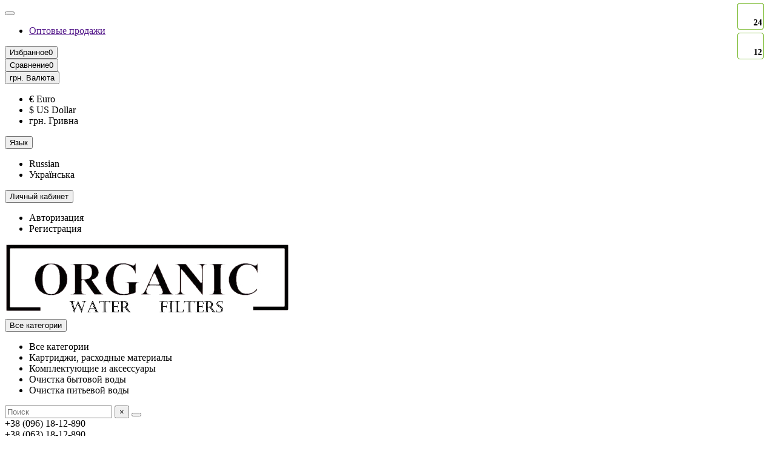

--- FILE ---
content_type: text/html; charset=utf-8
request_url: https://organic-ukraine.com.ua/ochistka-pitevoj-vody/protochnye-filtry
body_size: 16718
content:
<!DOCTYPE html>
<html dir="ltr" lang="ru">
<head>
<title>Проточные фильтры</title>
<meta charset="UTF-8" />
<meta name="viewport" content="width=device-width, initial-scale=1, maximum-scale=3" />
<meta http-equiv="X-UA-Compatible" content="IE=edge" />
<base href="https://organic-ukraine.com.ua/" />
<meta property="og:title" content="Проточные фильтры" />
<meta property="og:type" content="website" />
<meta property="og:url" content="https://organic-ukraine.com.ua/ochistka-pitevoj-vody/protochnye-filtry" />
<meta property="og:image" content="https://organic-ukraine.com.ua/image/cache/catalog/banner/photo1677015908-192x192.jpg" />
<meta property="og:site_name" content="Organic Ukraine" />
<meta name="theme-color" content="#0588a6" />
<meta name="format-detection" content="telephone=no">
<meta name="format-detection" content="date=no">
<meta name="format-detection" content="address=no">
<meta name="format-detection" content="email=no">
<link href="https://organic-ukraine.com.ua/ochistka-pitevoj-vody/protochnye-filtry" rel="canonical" />
<link href="https://organic-ukraine.com.ua/image/catalog/cart.png" rel="icon" />
	<link href="catalog/view/theme/unishop2/fonts/opensans/opensans-regular.woff2" rel="preload" as="font" type="font/woff2" crossorigin />
	<link href="catalog/view/theme/unishop2/fonts/opensans/opensans-medium.woff2" rel="preload" as="font" type="font/woff2" crossorigin />
	
	<link href="catalog/view/theme/unishop2/stylesheet/bootstrap.min.css" rel="stylesheet" media="screen" />
	
	<link href="catalog/view/theme/unishop2/stylesheet/opensans.css" rel="stylesheet" media="screen" />
	
	<link href="catalog/view/theme/unishop2/stylesheet/stylesheet.css?v=2.9.0.3" rel="stylesheet" media="screen" />
	
	<link href="catalog/view/theme/unishop2/stylesheet/generated.0.css?v=1678699933762" rel="stylesheet" media="screen" />
	
	<link href="catalog/view/theme/unishop2/stylesheet/font-awesome.min.css" rel="stylesheet" media="screen" />
	
	<link href="catalog/view/theme/unishop2/stylesheet/animate.css" rel="stylesheet" media="screen" />
	
	<link href="catalog/view/theme/default/stylesheet/auto_seo_faq.css" rel="stylesheet" media="screen" />
	
	<link href="catalog/view/theme/unishop2/stylesheet/blog.css" rel="stylesheet" media="screen" />
	
	<link href="catalog/view/theme/unishop2/stylesheet/livesearch.css" rel="stylesheet" media="screen" />
	
	<link href="catalog/view/theme/unishop2/stylesheet/flymenu.css" rel="stylesheet" media="screen" />
	
	<link href="catalog/view/theme/unishop2/stylesheet/ocfilter-filter.css" rel="stylesheet" media="screen" />
	
	<link href="catalog/view/theme/unishop2/stylesheet/topstripe.css" rel="stylesheet" media="screen" />
<script>const items_on_mobile = '2', module_on_mobile = 'grid', default_view = 'grid', default_mobile_view = 'grid';</script>
	
	<script src="catalog/view/theme/unishop2/js/jquery-2.2.4.min.js"></script>
	
	<script src="catalog/view/theme/unishop2/js/bootstrap.min.js"></script>
	
	<script src="catalog/view/theme/unishop2/js/common.js"></script>
	
	<script src="catalog/view/theme/unishop2/js/menu-aim.min.js"></script>
	
	<script src="catalog/view/theme/unishop2/js/owl.carousel.min.js"></script>
	
	<script src="catalog/view/theme/unishop2/js/typed.min.js"></script>
	
	<script src="catalog/view/theme/unishop2/js/cat_descr_collapse.js"></script>
	
	<script src="catalog/view/theme/unishop2/js/addit-img.js"></script>
	
	<script src="catalog/view/theme/unishop2/js/live-search.js"></script>
	
	<script src="catalog/view/theme/unishop2/js/user-request.js"></script>
	
	<script src="catalog/view/theme/unishop2/js/live-price.js"></script>
	
	<script src="catalog/view/theme/unishop2/js/fly-menu-cart.js"></script>
	
	<script src="catalog/view/theme/unishop2/js/quick-order.js"></script>
	
	<script src="catalog/view/theme/unishop2/js/login-register.js"></script>
	
	<script src="catalog/view/theme/unishop2/js/showmore-ajaxpagination.js"></script>

<noscript><style>.uni-module__wrapper{opacity:1}</style></noscript>

			
</head>
<body >







			
	<header>
						<div id="top" class="top-menu ">
			<div class="container">
				<div class="top-menu__links">
											<div class="top-links btn-group">
							<button class="top-menu__btn dropdown-toggle" aria-label="dropdown" data-toggle="dropdown"><i class="fas fa-bars"></i></button>
							<ul class="top-links__ul dropdown-menu dropdown-menu-left">
																	<li class="top-links__li"><a class="top-links__a" href="" title="Оптовые продажи">Оптовые продажи</a></li>
															</ul>
						</div>
									</div>
				<div class="top-menu__buttons">
											<div class="top-menu__wishlist status-0" data-products="">
							<div class="btn-group">
								<button class="top-menu__btn top-menu__wishlist-btn uni-href" data-href="https://organic-ukraine.com.ua/index.php?route=account/wishlist"><i class="far fa-heart"></i><span class="top-menu__btn-text">Избранное</span><span class="top-menu__wishlist-total uni-badge">0</span></button>
							</div>
						</div>
																<div class="top-menu__compare status-0" data-products="">
							<div class="btn-group">
								<button class="top-menu__btn top-menu__compare-btn uni-href" data-href="https://organic-ukraine.com.ua/index.php?route=product/compare"><i class="top-menu__compare-icon fas fa-align-right"></i><span class="top-menu__btn-text">Сравнение</span><span class="top-menu__compare-total uni-badge">0</span></button>
							</div>
						</div>
										<div class="top-menu__currency">
	<form action="https://organic-ukraine.com.ua/index.php?route=common/currency/currency" method="post" enctype="multipart/form-data" id="currency">
		<div class="btn-group">
		    <button class="top-menu__btn dropdown-toggle" aria-label="currency" data-toggle="dropdown">
																																	грн.
													<span class="top-menu__btn-text">Валюта</span>
			</button>
			<ul class="dropdown-menu dropdown-menu-right">
									<li class="top-menu__currency-item"><a data-code="EUR">€ Euro</a></li>
									<li class="top-menu__currency-item"><a data-code="USD">$ US Dollar</a></li>
									<li class="top-menu__currency-item"><a data-code="UAH">грн. Гривна</a></li>
							</ul>
		 </div>
		<input type="hidden" name="code" value="" />
		<input type="hidden" name="redirect" value="https://organic-ukraine.com.ua/ochistka-pitevoj-vody/protochnye-filtry" />
	</form>
</div>
 
						<div class="top-menu__language">
		<form action="https://organic-ukraine.com.ua/index.php?route=common/language/language" method="post" enctype="multipart/form-data" id="language">
			<div class="btn-group">
				<button class="top-menu__btn dropdown-toggle" aria-label="language" data-toggle="dropdown"><i class="fa fa-globe" title=""></i><span class="top-menu__btn-text">Язык</span></button>
				<ul class="dropdown-menu dropdown-menu-right">
											<li class="top-menu__language-item"><a data-code="ru-ru">Russian</a></li>
											<li class="top-menu__language-item"><a data-code="uk-ua">Українська</a></li>
									</ul>
			</div>
			<input type="hidden" name="code" value="" />
			<input type="hidden" name="redirect" value="eyJyb3V0ZSI6InByb2R1Y3RcL2NhdGVnb3J5IiwidXJsIjoiJnBhdGg9ODJfODUiLCJwcm90b2NvbCI6IjEifQ==" />
		</form>
	</div>

					<div class="top-menu__account status-1 ">
						<div id="account" class="btn-group">
							<button class="top-menu__btn dropdown-toggle" aria-label="account" data-toggle="dropdown"><i class="far fa-user"></i><span class="top-menu__btn-text">Личный кабинет</span></button>
							<ul class="dropdown-menu dropdown-menu-right">
																	<li><a onclick="uniLoginOpen();"><i class="fas fa-fw fa-sign-in-alt"></i>Авторизация</a></li>
									<li><a onclick="uniRegisterOpen();"><i class="fas fa-fw fa-user-plus"></i>Регистрация</a></li>
															</ul>
						</div>
					</div>
				</div>
			</div>
		</div>
		<div class="container">
			<div class="header-block row-flex">
				<div class="header-block__item header-block__item-logo col-sm-6 col-md-3 col-lg-3 col-xxl-4">
					<div id="logo" class="header-logo">
																					<a href="https://organic-ukraine.com.ua/index.php?route=common/home"><img src="https://organic-ukraine.com.ua/image/catalog/banner/photo1677015908.jpg" title="Organic Ukraine" alt="Organic Ukraine" width="470" height="120" class="img-responsive" /></a>
																		</div>
				</div>
								<div id="search" class="header-block__item header-block__item-search order-2 hidden-xs hidden-sm">
					<div class="header-search">
	<div class="header-search__form">
					<div class="header-search__category cat-id">
				<button type="button" class="header-search__category-btn dropdown-toggle" data-toggle="dropdown"><span class="header-search__category-span">Все категории</span></button>
				<input type="hidden" name="filter_category_id" value="" />
				<ul class="dropdown-menu">
					<li class="header-search__category-li" data-id=""><a>Все категории</a></li>
											<li class="header-search__category-li" data-id="71"><a>Картриджи, расходные материалы</a></li>
											<li class="header-search__category-li" data-id="152"><a>Комплектующие и аксессуары </a></li>
											<li class="header-search__category-li" data-id="86"><a>Очистка бытовой воды</a></li>
											<li class="header-search__category-li" data-id="82"><a>Очистка питьевой воды</a></li>
									</ul>
			</div>
				<input type="text" name="search" value="" placeholder="Поиск" aria-label="Search" class="header-search__input  form-control" />
		<button type="button" class="search-btn-clear ">&times;</button>
		<button type="button" class="header-search__btn search-btn"><i class="fa fa-search"></i></button>
	</div>
	<div class="live-search" style="display:none"><ul class="live-search__ul"><li class="loading"></li></ul></div>
</div>
				</div>
				<div class="header-block__item header-block__item-telephone order-1">
					<div class="header-phones has-addit">
						<span class="header-phones__main two-line uni-href"  data-target="_blank" title="">+38 (096) 18-12-890</span>
						<br /><span class="header-phones__main two-line uni-href"  data-target="_blank" title="">+38 (063) 18-12-890</span>																				<i class="header-phones__show-phone dropdown-toggle fas fa-chevron-down" data-toggle="dropdown" data-target="header-phones__ul"></i>
							<ul class="header-phones__ul dropdown-menu dropdown-menu-right">
																	<li class="header-phones__li">
										<a onclick="uniRequestOpen(['mail', 'phone', 'comment']);" class="header-phones__callback">Заказать звонок</a>
									</li>
																									<li class="header-phones__text"><hr style="margin-top:0px;" /><b>График работы:</b>
<br><b>Пн-Пт:</b> 09-00 18-00
<br><b>Сб:</b> 09-00 15-00
<br><b>Вс:</b> Выходной<hr style="margin-bottom:5px;" /></li>
																															</ul>
																								</div>
				</div>
																<div class="header-block__item header-block__item-cart"><div id="cart" class="header-cart" title="Корзина">
	<div class="header-cart__btn dropdown-toggle" onclick="uniModalWindow('modal-cart', '', 'Корзина', $('header').find('.header-cart__dropdown').html())">
		<i class="header-cart__icon fa fa-shopping-bag"></i>
		<span id="cart-total" class="header-cart__total-items">0</span>
	</div>
	<div class="header-cart__dropdown">
					<div class="header-cart__empty"><i class="header-cart__icon-empty fas fa-shopping-bag"></i><br />Ваша корзина пуста!</div>
			</div>
</div></div>
			</div>
		</div>
		<div class="container">
			<div class="row">
									<div class="main-menu set-before">
	<div class="menu-wrapper col-md-12">
		<nav id="menu" class="menu  menu2 ">
			<div class="menu__header">
				<i class="menu__header-icon fa fa-fw fa-bars hidden-xs hidden-sm"></i>
				<span class="menu__header-title">Категории</span>
				<i class="menu-close menu__header-icon fas fa-times visible-xs visible-sm"></i>
			</div>
			<ul class="menu__collapse main-menu__collapse">
									<li class="menu__level-1-li has-children">
						<a class="menu__level-1-a " href="https://organic-ukraine.com.ua/kartridzhi-raskhodnye-materialy">
														Картриджи, расходные материалы
						</a>
																																										<span class="menu__pm menu__level-1-pm visible-xs visible-sm"><i class="fa fa-plus"></i><i class="fa fa-minus"></i></span>
							<div class="menu__level-2  column-1">
								
																	<div class="menu__level-2-ul  col-md-12">
																				<a class="menu__level-2-a " href="https://organic-ukraine.com.ua/kartridzhi-raskhodnye-materialy/aksessuary">Аксессуары</a>
																			</div>
																	<div class="menu__level-2-ul  col-md-12">
																				<a class="menu__level-2-a " href="https://organic-ukraine.com.ua/kartridzhi-raskhodnye-materialy/izluchateli-dlya-uf-lamp">Излучатели для УФ-ламп</a>
																			</div>
																	<div class="menu__level-2-ul  col-md-12">
																				<a class="menu__level-2-a " href="https://organic-ukraine.com.ua/kartridzhi-raskhodnye-materialy/kartridzhi-dlya-kuvshina">Картриджи для кувшина</a>
																			</div>
																	<div class="menu__level-2-ul  col-md-12">
																				<a class="menu__level-2-a " href="https://organic-ukraine.com.ua/kartridzhi-raskhodnye-materialy/kartridzhi-dlya-magistralnyh-filtrov">Картриджи для магистральных фильтров</a>
																			</div>
																	<div class="menu__level-2-ul  col-md-12">
																				<a class="menu__level-2-a " href="https://organic-ukraine.com.ua/kartridzhi-raskhodnye-materialy/kartridzhi-dlya-obratnogo-osmosa">Картриджи для обратного осмоса</a>
																			</div>
																	<div class="menu__level-2-ul  col-md-12">
																				<a class="menu__level-2-a " href="https://organic-ukraine.com.ua/kartridzhi-raskhodnye-materialy/kartridzhi-dlya-protochnyh-filtrov">Картриджи для проточных фильтров</a>
																			</div>
																	<div class="menu__level-2-ul  col-md-12">
																				<a class="menu__level-2-a " href="https://organic-ukraine.com.ua/kartridzhi-raskhodnye-materialy/kartridzhi-mekhanicheskoj-ochistki">Картриджи механической очистки</a>
																			</div>
																	<div class="menu__level-2-ul  col-md-12">
																				<a class="menu__level-2-a " href="https://organic-ukraine.com.ua/kartridzhi-raskhodnye-materialy/kartridzhi-ugolnye">Картриджи угольные</a>
																			</div>
																	<div class="menu__level-2-ul  col-md-12">
																				<a class="menu__level-2-a " href="https://organic-ukraine.com.ua/kartridzhi-raskhodnye-materialy/kartridzhi-umyagcheniya">Картриджи умягчения</a>
																			</div>
																	<div class="menu__level-2-ul  col-md-12">
																				<a class="menu__level-2-a " href="https://organic-ukraine.com.ua/kartridzhi-raskhodnye-materialy/komplektuyushchie-k-sistem-obratnogo-osmosa">Комплектующие к систем обратного осмоса</a>
																			</div>
																	<div class="menu__level-2-ul  col-md-12">
																				<a class="menu__level-2-a " href="https://organic-ukraine.com.ua/kartridzhi-raskhodnye-materialy/filtruyushchie-materialy">Фильтрующие материалы</a>
																			</div>
																							</div>
											</li>
									<li class="menu__level-1-li has-children">
						<a class="menu__level-1-a " href="https://organic-ukraine.com.ua/komplektuyushchie-i-aksessuary">
														Комплектующие и аксессуары 
						</a>
																																										<span class="menu__pm menu__level-1-pm visible-xs visible-sm"><i class="fa fa-plus"></i><i class="fa fa-minus"></i></span>
							<div class="menu__level-2  column-1">
								
																	<div class="menu__level-2-ul  col-md-12">
																				<a class="menu__level-2-a " href="https://organic-ukraine.com.ua/komplektuyushchie-i-aksessuary/komplektuyuch-do-upravlyayuchih-klapan-v">Комплектуючі до управляючих клапанів</a>
																			</div>
																	<div class="menu__level-2-ul  col-md-12">
																				<a class="menu__level-2-a " href="https://organic-ukraine.com.ua/komplektuyushchie-i-aksessuary/komplektuyushchie-k-magistralnym-filtram">Комплектующие к магистральным фильтрам</a>
																			</div>
																	<div class="menu__level-2-ul  col-md-12">
																				<a class="menu__level-2-a " href="https://organic-ukraine.com.ua/komplektuyushchie-i-aksessuary/krani-ta-zmishuvachi">Крани та змішувачі</a>
																			</div>
																	<div class="menu__level-2-ul  col-md-12">
																				<a class="menu__level-2-a " href="https://organic-ukraine.com.ua/komplektuyushchie-i-aksessuary/sistemi-zahistu-vid-potopu">Системи захисту від потопу</a>
																			</div>
																	<div class="menu__level-2-ul  col-md-12">
																				<a class="menu__level-2-a " href="https://organic-ukraine.com.ua/komplektuyushchie-i-aksessuary/f-ltruyuch-mater-ali-ta-zavantazhennya">Фільтруючі матеріали та завантаження </a>
																			</div>
																							</div>
											</li>
									<li class="menu__level-1-li has-children">
						<a class="menu__level-1-a " href="https://organic-ukraine.com.ua/ochistka-bytovoj-vody">
														Очистка бытовой воды
						</a>
																																										<span class="menu__pm menu__level-1-pm visible-xs visible-sm"><i class="fa fa-plus"></i><i class="fa fa-minus"></i></span>
							<div class="menu__level-2  column-1">
								
																	<div class="menu__level-2-ul  col-md-12">
																				<a class="menu__level-2-a " href="https://organic-ukraine.com.ua/ochistka-bytovoj-vody/magistralnye-filtry">Магистральные фильтры</a>
																			</div>
																	<div class="menu__level-2-ul  col-md-12">
																				<a class="menu__level-2-a " href="https://organic-ukraine.com.ua/ochistka-bytovoj-vody/sistemy-kompleksnoj-ochistki">Системы комплексной очистки</a>
																			</div>
																	<div class="menu__level-2-ul  col-md-12">
																				<a class="menu__level-2-a " href="https://organic-ukraine.com.ua/ochistka-bytovoj-vody/sistemy-obezzarazhivaniya">Системы обеззараживания</a>
																			</div>
																	<div class="menu__level-2-ul  col-md-12">
																				<a class="menu__level-2-a " href="https://organic-ukraine.com.ua/ochistka-bytovoj-vody/sistemy-ochistki-ot-zheleza">Системы очистки от железа</a>
																			</div>
																	<div class="menu__level-2-ul  col-md-12">
																				<a class="menu__level-2-a " href="https://organic-ukraine.com.ua/ochistka-bytovoj-vody/filtry-mekhanicheskoj-ochistki">Фильтры механической очистки</a>
																			</div>
																	<div class="menu__level-2-ul  col-md-12">
																				<a class="menu__level-2-a " href="https://organic-ukraine.com.ua/ochistka-bytovoj-vody/filtry-ot-serovodoroda">Фильтры от сероводорода</a>
																			</div>
																	<div class="menu__level-2-ul  col-md-12">
																				<a class="menu__level-2-a " href="https://organic-ukraine.com.ua/ochistka-bytovoj-vody/filtry-ugolnye">Фильтры угольные</a>
																			</div>
																	<div class="menu__level-2-ul  col-md-12">
																				<a class="menu__level-2-a " href="https://organic-ukraine.com.ua/ochistka-bytovoj-vody/filtry-umyagchiteli">Фильтры умягчители</a>
																			</div>
																							</div>
											</li>
									<li class="menu__level-1-li has-children">
						<a class="menu__level-1-a " href="https://organic-ukraine.com.ua/ochistka-pitevoj-vody">
														Очистка питьевой воды
						</a>
																																										<span class="menu__pm menu__level-1-pm visible-xs visible-sm"><i class="fa fa-plus"></i><i class="fa fa-minus"></i></span>
							<div class="menu__level-2  column-1">
								
																	<div class="menu__level-2-ul  col-md-12">
																				<a class="menu__level-2-a " href="https://organic-ukraine.com.ua/ochistka-pitevoj-vody/protochnye-filtry">Проточные фильтры</a>
																			</div>
																	<div class="menu__level-2-ul  col-md-12">
																				<a class="menu__level-2-a " href="https://organic-ukraine.com.ua/ochistka-pitevoj-vody/sistemy-obratnogo-osmosa">Системы обратного осмоса</a>
																			</div>
																	<div class="menu__level-2-ul  col-md-12">
																				<a class="menu__level-2-a " href="https://organic-ukraine.com.ua/ochistka-pitevoj-vody/sistemy-ultrafiltracii">Системы ультрафильтрации</a>
																			</div>
																							</div>
											</li>
							</ul>
		</nav>
	</div>
	<div class="menu-open visible-xs visible-sm">
		<i class="menu-open__icon fas fa-bars"></i>
		<span class="menu-open__title ">Категории</span>
	</div>
		<script>uniMenuUpd('header .menu2 .menu__collapse');</script>
	</div>

				<div id="search2" class="visible-xs visible-sm"></div>
				<script>$('#search .header-search').clone().appendTo('#search2');</script>
			</div>
		</div>
	</header>
	<main>
<div class="container">
	<div class="breadcrumb-h1 ">
		<ul class="breadcrumb mobile">
												<li><a href="https://organic-ukraine.com.ua/index.php?route=common/home"><i class="fa fa-home"></i></a></li>
																<li><a href="https://organic-ukraine.com.ua/ochistka-pitevoj-vody">Очистка питьевой воды</a></li>
																<li>Проточные фильтры</li>									</ul>
		<h1 class="heading">Проточные фильтры</h1>
	</div>
	<div class="row">
			<aside id="column-left" class="col-sm-4 col-md-3 col-lg-3 col-xxl-4 hidden-xs ">
							<div class="ocf-container ocf-category-85 ocf-theme-light ocf-mobile-1 ocf-mobile-left ocf-vertical ocf-left" id="ocf-module-1">
<link rel="stylesheet" href="catalog/view/theme/default/stylesheet/ocfilter/ocf.cache.767.5034296547.css" />

  <div class="ocf-content">
    <div class="ocf-header">
      <i class="ocf-icon ocf-icon-16 ocf-brand ocf-sliders"></i>      
      
      Фильтр
      
        
      
      <button type="button" data-ocf="mobile" class="ocf-btn ocf-btn-link ocf-mobile ocf-close-mobile" aria-label="Close filter"><i class="ocf-icon ocf-icon-16 ocf-times"></i></button>
    </div>
          
    <div class="ocf-body">     
      <div class="ocf-filter-list ocf-clearfix">   
    
    
  
    






<div class="ocf-filter ocf-slider ocf-has-input" id="ocf-filter-2-0-1">
  <div class="ocf-filter-body">
    <div class="ocf-filter-header" data-ocf="expand">  
      <i class="ocf-mobile ocf-icon ocf-arrow-long ocf-arrow-left"></i> 
      
            <span class="ocf-active-label">
        
        <span id="ocf-text-min-2-0-1">895</span>
                - <span id="ocf-text-max-2-0-1">5490</span>
                грн.
      </span>    
                            
      
      <span class="ocf-filter-name">Цена</span>     
      
      <span class="ocf-filter-header-append">
             
        
        <span class="ocf-filter-discard ocf-icon ocf-icon-16 ocf-minus-circle" data-ocf-discard="2.0"></span> 
        
        <i class="ocf-mobile ocf-icon ocf-angle ocf-angle-right"></i>        
           
      </span>
    </div><!-- /.ocf-filter-header -->
    
        
    <div class="ocf-value-list">
    <div class="ocf-input-group ocf-slider-input-group">
        <input type="number" name="ocf[2-0-1][min]" value="895" class="ocf-form-control" id="ocf-input-min-2-0-1" autocomplete="off" aria-label="Цена"  />
        <span class="ocf-input-group-addon">-</span>
    <input type="number" name="ocf[2-0-1][max]" value="5490" class="ocf-form-control" id="ocf-input-max-2-0-1" autocomplete="off" aria-label="Цена"  />
            <span class="ocf-input-group-addon">грн.</span>
      </div>
    <div class="ocf-value-slider">
    <div id="ocf-s-2-0-1" class="ocf-value-scale"
      data-filter-key="2.0"
      data-min="895"
      data-max="5490"
      data-range="true"
      data-min-start="895"
            data-max-start="5490"
            
            data-input-min="#ocf-input-min-2-0-1"
            data-input-max="#ocf-input-max-2-0-1"
                  
      data-text-min="#ocf-text-min-2-0-1"
            data-text-max="#ocf-text-max-2-0-1"
            
      data-prefix=""
      data-suffix="грн."
      
          ></div>
  </div>
     
</div>    
      </div>    
</div>    





<div class="ocf-filter" id="ocf-filter-21-2-1">
  <div class="ocf-filter-body">
    <div class="ocf-filter-header" data-ocf="expand">  
      <i class="ocf-mobile ocf-icon ocf-arrow-long ocf-arrow-left"></i> 
      
            <span class="ocf-active-label"></span>    
                            
      
      <span class="ocf-filter-name">Вес системы без воды, кг</span>     
      
      <span class="ocf-filter-header-append">
             
        
        <span class="ocf-filter-discard ocf-icon ocf-icon-16 ocf-minus-circle" data-ocf-discard="21.2"></span> 
        
        <i class="ocf-mobile ocf-icon ocf-angle ocf-angle-right"></i>        
           
      </span>
    </div><!-- /.ocf-filter-header -->
    
        
    

<div class="ocf-value-list">
     
    <div class="ocf-value-list-body">
            
<button type="button" id="ocf-v-21-2-2206063446-1" class="ocf-value ocf-checkbox" data-filter-key="21.2" data-value-id="2206063446">
    <span class="ocf-value-input ocf-value-input-checkbox"></span>
      
  <span class="ocf-value-name">3,7</span>
    <span class="ocf-value-append">   
    <span class="ocf-value-count">1</span>
  </span>
  </button>            
<button type="button" id="ocf-v-21-2-331531975-1" class="ocf-value ocf-checkbox" data-filter-key="21.2" data-value-id="331531975">
    <span class="ocf-value-input ocf-value-input-checkbox"></span>
      
  <span class="ocf-value-name">3,8</span>
    <span class="ocf-value-append">   
    <span class="ocf-value-count">1</span>
  </span>
  </button>            
<button type="button" id="ocf-v-21-2-1690695249-1" class="ocf-value ocf-checkbox" data-filter-key="21.2" data-value-id="1690695249">
    <span class="ocf-value-input ocf-value-input-checkbox"></span>
      
  <span class="ocf-value-name">3,9</span>
    <span class="ocf-value-append">   
    <span class="ocf-value-count">1</span>
  </span>
  </button>          </div>

            
  
  </div>    
      </div>    
</div>    





<div class="ocf-filter" id="ocf-filter-22-2-1">
  <div class="ocf-filter-body">
    <div class="ocf-filter-header" data-ocf="expand">  
      <i class="ocf-mobile ocf-icon ocf-arrow-long ocf-arrow-left"></i> 
      
            <span class="ocf-active-label"></span>    
                            
      
      <span class="ocf-filter-name">Габаритные размеры, Ш х Г х В, мм</span>     
      
      <span class="ocf-filter-header-append">
             
        
        <span class="ocf-filter-discard ocf-icon ocf-icon-16 ocf-minus-circle" data-ocf-discard="22.2"></span> 
        
        <i class="ocf-mobile ocf-icon ocf-angle ocf-angle-right"></i>        
           
      </span>
    </div><!-- /.ocf-filter-header -->
    
        
    

<div class="ocf-value-list">
     
    <div class="ocf-value-list-body">
            
<button type="button" id="ocf-v-22-2-1300636362-1" class="ocf-value ocf-checkbox" data-filter-key="22.2" data-value-id="1300636362">
    <span class="ocf-value-input ocf-value-input-checkbox"></span>
      
  <span class="ocf-value-name">410 x 140 x 370</span>
    <span class="ocf-value-append">   
    <span class="ocf-value-count">2</span>
  </span>
  </button>            
<button type="button" id="ocf-v-22-2-3440008387-1" class="ocf-value ocf-checkbox" data-filter-key="22.2" data-value-id="3440008387">
    <span class="ocf-value-input ocf-value-input-checkbox"></span>
      
  <span class="ocf-value-name">410 х 140 х 315</span>
    <span class="ocf-value-append">   
    <span class="ocf-value-count">1</span>
  </span>
  </button>          </div>

            
  
  </div>    
      </div>    
</div>    





<div class="ocf-filter" id="ocf-filter-31-2-1">
  <div class="ocf-filter-body">
    <div class="ocf-filter-header" data-ocf="expand">  
      <i class="ocf-mobile ocf-icon ocf-arrow-long ocf-arrow-left"></i> 
      
            <span class="ocf-active-label"></span>    
                            
      
      <span class="ocf-filter-name">Производительность, л/мин</span>     
      
      <span class="ocf-filter-header-append">
             
        
        <span class="ocf-filter-discard ocf-icon ocf-icon-16 ocf-minus-circle" data-ocf-discard="31.2"></span> 
        
        <i class="ocf-mobile ocf-icon ocf-angle ocf-angle-right"></i>        
           
      </span>
    </div><!-- /.ocf-filter-header -->
    
        
    

<div class="ocf-value-list">
     
    <div class="ocf-value-list-body">
            
<button type="button" id="ocf-v-31-2-2033123397-1" class="ocf-value ocf-checkbox" data-filter-key="31.2" data-value-id="2033123397">
    <span class="ocf-value-input ocf-value-input-checkbox"></span>
      
  <span class="ocf-value-name">до 2</span>
    <span class="ocf-value-append">   
    <span class="ocf-value-count">2</span>
  </span>
  </button>          </div>

            
  
  </div>    
      </div>    
</div>    





<div class="ocf-filter" id="ocf-filter-13-2-1">
  <div class="ocf-filter-body">
    <div class="ocf-filter-header" data-ocf="expand">  
      <i class="ocf-mobile ocf-icon ocf-arrow-long ocf-arrow-left"></i> 
      
            <span class="ocf-active-label"></span>    
                            
      
      <span class="ocf-filter-name">Рабочее давление, бар</span>     
      
      <span class="ocf-filter-header-append">
             
        
        <span class="ocf-filter-discard ocf-icon ocf-icon-16 ocf-minus-circle" data-ocf-discard="13.2"></span> 
        
        <i class="ocf-mobile ocf-icon ocf-angle ocf-angle-right"></i>        
           
      </span>
    </div><!-- /.ocf-filter-header -->
    
        
    

<div class="ocf-value-list">
     
    <div class="ocf-value-list-body">
            
<button type="button" id="ocf-v-13-2-2585008154-1" class="ocf-value ocf-checkbox" data-filter-key="13.2" data-value-id="2585008154">
    <span class="ocf-value-input ocf-value-input-checkbox"></span>
      
  <span class="ocf-value-name">2,2–5</span>
    <span class="ocf-value-append">   
    <span class="ocf-value-count">1</span>
  </span>
  </button>          </div>

            
  
  </div>    
      </div>    
</div>    





<div class="ocf-filter" id="ocf-filter-23-2-1">
  <div class="ocf-filter-body">
    <div class="ocf-filter-header" data-ocf="expand">  
      <i class="ocf-mobile ocf-icon ocf-arrow-long ocf-arrow-left"></i> 
      
            <span class="ocf-active-label"></span>    
                            
      
      <span class="ocf-filter-name">Ресурс, л</span>     
      
      <span class="ocf-filter-header-append">
             
        
        <span class="ocf-filter-discard ocf-icon ocf-icon-16 ocf-minus-circle" data-ocf-discard="23.2"></span> 
        
        <i class="ocf-mobile ocf-icon ocf-angle ocf-angle-right"></i>        
           
      </span>
    </div><!-- /.ocf-filter-header -->
    
        
    

<div class="ocf-value-list">
     
    <div class="ocf-value-list-body">
            
<button type="button" id="ocf-v-23-2-745968759-1" class="ocf-value ocf-checkbox" data-filter-key="23.2" data-value-id="745968759">
    <span class="ocf-value-input ocf-value-input-checkbox"></span>
      
  <span class="ocf-value-name">до 1600</span>
    <span class="ocf-value-append">   
    <span class="ocf-value-count">1</span>
  </span>
  </button>            
<button type="button" id="ocf-v-23-2-978208555-1" class="ocf-value ocf-checkbox" data-filter-key="23.2" data-value-id="978208555">
    <span class="ocf-value-input ocf-value-input-checkbox"></span>
      
  <span class="ocf-value-name">до 2000</span>
    <span class="ocf-value-append">   
    <span class="ocf-value-count">1</span>
  </span>
  </button>            
<button type="button" id="ocf-v-23-2-2218386085-1" class="ocf-value ocf-checkbox" data-filter-key="23.2" data-value-id="2218386085">
    <span class="ocf-value-input ocf-value-input-checkbox"></span>
      
  <span class="ocf-value-name">до 3500</span>
    <span class="ocf-value-append">   
    <span class="ocf-value-count">1</span>
  </span>
  </button>          </div>

            
  
  </div>    
      </div>    
</div>    





<div class="ocf-filter" id="ocf-filter-24-2-1">
  <div class="ocf-filter-body">
    <div class="ocf-filter-header" data-ocf="expand">  
      <i class="ocf-mobile ocf-icon ocf-arrow-long ocf-arrow-left"></i> 
      
            <span class="ocf-active-label"></span>    
                            
      
      <span class="ocf-filter-name">Температура очищаемой воды, °С</span>     
      
      <span class="ocf-filter-header-append">
             
        
        <span class="ocf-filter-discard ocf-icon ocf-icon-16 ocf-minus-circle" data-ocf-discard="24.2"></span> 
        
        <i class="ocf-mobile ocf-icon ocf-angle ocf-angle-right"></i>        
           
      </span>
    </div><!-- /.ocf-filter-header -->
    
        
    

<div class="ocf-value-list">
     
    <div class="ocf-value-list-body">
            
<button type="button" id="ocf-v-24-2-2473661716-1" class="ocf-value ocf-checkbox" data-filter-key="24.2" data-value-id="2473661716">
    <span class="ocf-value-input ocf-value-input-checkbox"></span>
      
  <span class="ocf-value-name">+4…+45</span>
    <span class="ocf-value-append">   
    <span class="ocf-value-count">3</span>
  </span>
  </button>          </div>

            
  
  </div>    
      </div>    
</div>    





<div class="ocf-filter" id="ocf-filter-1-0-1">
  <div class="ocf-filter-body">
    <div class="ocf-filter-header" data-ocf="expand">  
      <i class="ocf-mobile ocf-icon ocf-arrow-long ocf-arrow-left"></i> 
      
            <span class="ocf-active-label"></span>    
                            
      
      <span class="ocf-filter-name">Производитель</span>     
      
      <span class="ocf-filter-header-append">
             
        
        <span class="ocf-filter-discard ocf-icon ocf-icon-16 ocf-minus-circle" data-ocf-discard="1.0"></span> 
        
        <i class="ocf-mobile ocf-icon ocf-angle ocf-angle-right"></i>        
           
      </span>
    </div><!-- /.ocf-filter-header -->
    
        
    

<div class="ocf-value-list">
     
    <div class="ocf-value-list-body">
            
<button type="button" id="ocf-v-1-0-14-1" class="ocf-value ocf-checkbox" data-filter-key="1.0" data-value-id="14">
    <span class="ocf-value-image" style="background-image: url(https://organic-ukraine.com.ua/image/cache/catalog/logo/Aqualine_logo-375x375-20x20.png);"></span>
      
  <span class="ocf-value-name">Aqualine</span>
    <span class="ocf-value-append">   
    <span class="ocf-value-count">2</span>
  </span>
  </button>            
<button type="button" id="ocf-v-1-0-17-1" class="ocf-value ocf-checkbox" data-filter-key="1.0" data-value-id="17">
    <span class="ocf-value-image" style="background-image: url(https://organic-ukraine.com.ua/image/cache/catalog/logo/atlassssss-auto_width_300%20(1)-20x20.png);"></span>
      
  <span class="ocf-value-name">Atlas Filtri</span>
    <span class="ocf-value-append">   
    <span class="ocf-value-count">6</span>
  </span>
  </button>            
<button type="button" id="ocf-v-1-0-13-1" class="ocf-value ocf-checkbox" data-filter-key="1.0" data-value-id="13">
    <span class="ocf-value-image" style="background-image: url(https://organic-ukraine.com.ua/image/cache/catalog/logo/koer_logo-20x20.jpg);"></span>
      
  <span class="ocf-value-name">Koer</span>
    <span class="ocf-value-append">   
    <span class="ocf-value-count">3</span>
  </span>
  </button>            
<button type="button" id="ocf-v-1-0-11-1" class="ocf-value ocf-checkbox" data-filter-key="1.0" data-value-id="11">
    <span class="ocf-value-image" style="background-image: url(https://organic-ukraine.com.ua/image/cache/catalog/Logo_Organic-20x20.png);"></span>
      
  <span class="ocf-value-name">Organic</span>
    <span class="ocf-value-append">   
    <span class="ocf-value-count">4</span>
  </span>
  </button>            
<button type="button" id="ocf-v-1-0-20-1" class="ocf-value ocf-checkbox" data-filter-key="1.0" data-value-id="20">
    <span class="ocf-value-image" style="background-image: url(https://organic-ukraine.com.ua/image/cache/catalog/logo/_новая_вода2-174x100-20x20.png);"></span>
      
  <span class="ocf-value-name">Нова Вода</span>
    <span class="ocf-value-append">   
    <span class="ocf-value-count">3</span>
  </span>
  </button>          </div>

            
  
  </div>    
      </div>    
</div>  
  </div>    </div>      
       
                    <div class="ocf-footer">
      <div class="ocf-between">
                <button type="button" data-ocf-discard="*" class="ocf-btn ocf-btn-link ocf-disabled" disabled="disabled">Сбросить</button>
                
                <button type="button" class="ocf-btn ocf-disabled ocf-btn-block ocf-search-btn-static" data-ocf="button" data-loading-text="Загрузка..." disabled="disabled">Выберите фильтры</button>
                
      </div>
    </div>            
      </div><!-- /.ocf-content -->
  
  <div class="ocf-is-mobile"></div>
  
    <div class="ocf-btn-mobile-fixed ocf-mobile">
    <button type="button" class="ocf-btn ocf-btn-default" data-ocf="mobile" aria-label="Фильтр">
      <span class="ocf-btn-name">Фильтр</span>
      <i class="ocf-icon ocf-icon-16 ocf-brand ocf-sliders"></i>
    </button>
  </div>  
   
  
  <div class="ocf-hidden">
    <button class="ocf-btn ocf-search-btn-popover" data-ocf="button" data-loading-text="Загрузка...">Выберите фильтры</button>
  </div>
  
<script>
+(function(global) {

var startOCFilter = function() {
  var loadScript = function(url, callback) {
    $.ajax({ url: url, dataType: 'script', success: callback, async: true });
  };
  
  var init = function() {
    $('#ocf-module-1').ocfilter({
      index: '1',
      
      paramsIndex: 'ocf',
      
      urlHost: 'https://organic-ukraine.com.ua/',
      urlParams: '&index=1&layout=vertical&ocf_path=82_85&ocf_route=product/category&seo_url_enabled=1&ocf_layout_id=3',
      
      params: '',
      
      sepFilt: 'F',
      sepFsrc: 'S',
      sepVals: 'V',
      sepSdot: 'D',
      sepSneg: 'N',
      sepSran: 'T',

      position: 'left',
      layout: 'vertical',
      numeralLocale: 'ru-ua',
      searchButton: 1,
      showCounter: 1,
      sliderInput: 1,
      sliderPips: 1,
      priceLogarithmic: 0,
      lazyLoadFilters: 0,
      lazyLoadValues: 0,
      
      mobileMaxWidth: 767,
      mobileRememberState: 1,
      
      textLoad: '\x3Ci\x20class\x3D\x27fa\x20fa\x2Drefresh\x20fa\x2Dspin\x27\x3E\x3C\x2Fi\x3E\x20\u0417\u0430\u0433\u0440\u0443\u0437\u043A\u0430..',
      textSelect: '\u0412\u044B\u0431\u0435\u0440\u0438\u0442\u0435\x20\u0444\u0438\u043B\u044C\u0442\u0440\u044B'
    });
  };
  
    loadScript('catalog/view/javascript/ocfilter48/ocfilter.js?v=4.8.0.19.1', init);
  };

var ready = function(fn) {
  if (global.readyState != 'loading') {
    fn();
  } else {
    global.addEventListener('DOMContentLoaded', fn);
  }
};

ready(function() { // DOM loaded
  if ('undefined' == typeof jQuery) {
    console.error('OCFilter required jQuery');
    
    return;
  }

  $(startOCFilter); // jQuery loaded
});

})(document);
</script>
</div><!-- /.ocf-container -->
			</aside>

									<div id="content" class="col-sm-8 col-md-9 col-lg-9 col-xxl-16">
			
			<div class="uni-wrapper">
							<div class="category-page category-info">
											<div class="category-info__image">
							<img src="https://organic-ukraine.com.ua/image/cache/catalog/category/logo/1200x1200-Master%20Trio-140x100.png" alt="Проточные фильтры" title="Проточные фильтры" class="img-thumbnail" />
						</div>
																<div class="category-info__description"><p>&nbsp;&nbsp;&nbsp;&nbsp;&nbsp;&nbsp;&nbsp;&nbsp;<font face="Arial"><span style="font-size: 14px;">Проточные фильтры для воды – быстрый и доступный способ получать качественную питьевую воду каждый день. Конструкция весит около 4 кг и состоит из корпуса из 3 фильтров с картриджами и крана, который устанавливается на кухонную мойку. Фильтры с краном соединяют шланг и фитинги.</span></font></p><p><font face="Arial"><span style="font-size: 18px;"><b>5 причин купить проточный фильтр для воды ТМ Organic</b></span></font></p><p><font face="Arial"><span style="font-size: 18px;">1. Это эффективно</span></font></p><p><font face="Arial"><span style="font-size: 14px;">Каждая система проточной фильтрации воды включает три разных вида картриджей:</span></font></p><p><font face="Arial"><span style="font-size: 14px;">1. Механический фильтр из вспененного полипропилена для удержания из воды частиц неорганики, песка, глины, ржавчины;</span></font></p><p><font face="Arial"><span style="font-size: 14px;">2. Угольный фильтр из гранулированного активированного угля для защиты от хлора и его соединений, сероводорода, органических загрязнений, пестицидов, нефтепродуктов и мельчайших механических частиц;</span></font></p><p><font face="Arial"><span style="font-size: 14px;">3. Фильтр для смягчения воды или очистки от примесей железа. Подбирается в зависимости от особенностей воды.</span></font></p><p><font face="Arial"><span style="font-size: 14px;">После такой 3-ступенчатой ​​очистки вода лишается неприятного вкуса и запаха, приобретает прозрачность и становится вполне безопасной для потребления даже без кипячения.</span></font></p><p><font face="Arial"><span style="font-size: 18px;">2. Это экономически выгодно</span></font></p><p></p><p><font face="Arial"><span style="font-size: 14px;">Ресурс одного комплекта картриджей составляет от 1600 до 3500 л. Для приготовления пищи и питья человеку этого достаточно на 1,5-3 года, а семьи из 3-х человек – на 6 месяцев-полтора года в зависимости от модели проточного фильтра.</span></font></p><p><font face="Arial"><span style="font-size: 18px;">3. Оптимальное соотношение стоимости фильтра и качества очистки</span></font></p><p></p><p><font face="Arial"><span style="font-size: 14px;">Учитывая стоимость сменных картриджей, стоимость очистки одного литра воды будет составлять всего 30-40 копеек. В то время как очищенная бутылированная вода стоит не менее 4 грн за литр, занимает много места и требует постоянного пополнения запасов. А в фильтр-кувшин нужно постоянно доливать воду и менять картриджи раз в 1-2 месяца, что тоже недешево.</span></font></p><p><font face="Arial"><span style="font-size: 18px;">4. Проточный фильтр выглядит эстетично</span></font></p><p></p><p><font face="Arial"><span style="font-size: 14px;">Если сравнивать с той же водой в бутылях или фильтр кувшин, проточный фильтр смотрится гораздо лучше. Он отлично впишется в любой стиль интерьера кухни. Картриджи будут спрятаны под мойкой, а кран будет аккуратно встроен рядом с основным.</span></font></p><p><font face="Arial" style=""><span style="font-size: 18px; background-color: rgb(255, 255, 255);">5. Простое и недорогое обслуживание</span></font></p><p></p><p><font face="Arial" style=""><span style="font-size: 14px; background-color: rgb(255, 255, 255);">Сменить картриджи можно даже собственноручно, но при необходимости мы можем направить к вам специалиста.</span></font></p><p><font face="Arial"><span style="font-size: 18px;"><b>Сколько времени занимает установка фильтра для воды Organic Water Technology?</b></span></font></p><p><font face="Arial"><span style="font-size: 14px;">Чтобы установить проточный фильтр для воды Organic Water Technology быстро и правильно и к тому же получить расширенную гарантию, мы рекомендуем купить ее вместе с установкой. Наши специалисты выполнят монтаж качественно и аккуратно, и вы будете уверенны в исправности его работы. А когда придет время заменить картриджи, мы вам об этом напомним.</span></font></p><p><font face="Arial"><span style="font-size: 14px;">По любым вопросам обращайтесь по телефону +38(096)18-12-890.</span></font></p><p></p><p><font face="Arial"><span style="font-size: 14px;">Монтаж возможен в г. Сумы, однако доставка работает по всей Украине, включая такие города как Киев, Днепр, Львов, Харьков, Одесса, Кривой Рог, Запорожье и т.д.</span></font></p><p><font face="Arial" style=""><span style="font-size: 14px; background-color: rgb(255, 255, 255);"><br></span></font></p></div>
									</div>
									<!-- OCFilter Start -->
            
       
      
            <!-- OCFilter Start -->      
         
      <!-- /OCFilter End -->
      <!-- /OCFilter End -->
				<div class="sorts-block">
					<div class="sorts-block__wrapper">
						<div class="sorts-block__sorts hidden-xs hidden-sm">
							<span data-href="https://organic-ukraine.com.ua/ochistka-pitevoj-vody/protochnye-filtry?sort=p.sort_order&amp;order=ASC" class="sorts-block__span uni-href ">По умолчанию</span>
																																							<span data-href="https://organic-ukraine.com.ua/ochistka-pitevoj-vody/protochnye-filtry?sort=p.price&amp;order=ASC" class="sorts-block__span uni-href">Цена </span>
																																																														<span data-href="https://organic-ukraine.com.ua/ochistka-pitevoj-vody/protochnye-filtry?sort=rating&amp;order=ASC" class="sorts-block__span uni-href selected up">Рейтинг </span>
																					</div>
						<select id="input-sort" class="sorts-block__select form-control visible-xs visible-sm" onchange="location = this.value;">
																								<option value="https://organic-ukraine.com.ua/ochistka-pitevoj-vody/protochnye-filtry?sort=p.sort_order&amp;order=ASC">По умолчанию</option>
																																<option value="https://organic-ukraine.com.ua/ochistka-pitevoj-vody/protochnye-filtry?sort=p.price&amp;order=ASC">Цена (низкая &gt; высокая)</option>
																																<option value="https://organic-ukraine.com.ua/ochistka-pitevoj-vody/protochnye-filtry?sort=p.price&amp;order=DESC">Цена (высокая &gt; низкая)</option>
																																<option value="https://organic-ukraine.com.ua/ochistka-pitevoj-vody/protochnye-filtry?sort=rating&amp;order=DESC" selected="selected">Рейтинг (начиная с высокого)</option>
																																<option value="https://organic-ukraine.com.ua/ochistka-pitevoj-vody/protochnye-filtry?sort=rating&amp;order=ASC">Рейтинг (начиная с низкого)</option>
																					</select>
						<select id="input-limit" class="sorts-block__select sorts-block__limit form-control" onchange="location = this.value;">
																								<option value="https://organic-ukraine.com.ua/ochistka-pitevoj-vody/protochnye-filtry?limit=24" selected="selected">24</option>
																																<option value="https://organic-ukraine.com.ua/ochistka-pitevoj-vody/protochnye-filtry?limit=25">25</option>
																																<option value="https://organic-ukraine.com.ua/ochistka-pitevoj-vody/protochnye-filtry?limit=50">50</option>
																																<option value="https://organic-ukraine.com.ua/ochistka-pitevoj-vody/protochnye-filtry?limit=75">75</option>
																																<option value="https://organic-ukraine.com.ua/ochistka-pitevoj-vody/protochnye-filtry?limit=100">100</option>
																					</select>
						<div class="sorts-block__btn-group btn-group">
																											</div>
					</div>
				</div>
				<hr />
				<div class="products-block row row-flex">
																																								<div class="product-layout product-grid grid-view col-sm-6 col-md-4 col-lg-4 col-xxl-5">
							<div class="product-thumb uni-item">
								<div class="product-thumb__image" >
										
									<a href="https://organic-ukraine.com.ua/filtr-protochnogo-tipu-organic-smart-trio-leader" title="Фільтр проточного типу Organic Smart TRIO Leader">
										
<div class="ukrcreditsticker">
						<div class="ukrcreditII" title="Мгновенная рассрочка (ПриватБанк) до 24 месяцев от 204.24грн./мес." data-toggle="tooltip"><span>24</span></div>
				<div class="ukrcreditPP" title="Оплата частями (ПриватБанк) до 12 месяцев от 227.69грн./мес." data-toggle="tooltip"><span>12</span></div>
	</div>
<img src="https://organic-ukraine.com.ua/image/cache/catalog/product2/eDobro/04008/smart_trio_leader-800-min-500x500-220x230.jpg" data-additional="https://organic-ukraine.com.ua/image/cache/catalog/product2/eDobro/04008/smart-trio-leader_new-800-min-500x500-220x230.jpg"  alt="Фільтр проточного типу Organic Smart TRIO Leader" class="img-responsive" width="220" height="230" />
									</a>
								</div>
								<div class="product-thumb__caption">
									<a class="product-thumb__name" href="https://organic-ukraine.com.ua/filtr-protochnogo-tipu-organic-smart-trio-leader">Фільтр проточного типу Organic Smart TRIO Leader</a>
									<div class="product-thumb__model" data-text="Код товара:">1005</div>
																			<div class="product-thumb__attribute product-thumb__description attribute">
					Бренд: <span class="product-thumb__attribute-value">Organic</span>
					Вимоги вхідного тиску води: <span class="product-thumb__attribute-value">від 1 до 6 атм.</span>
			</div>
									<div class="product-thumb__option option">
	</div>																												<div class="product-thumb__rating rating">
																							<i class="far fa-star"></i>
																							<i class="far fa-star"></i>
																							<i class="far fa-star"></i>
																							<i class="far fa-star"></i>
																							<i class="far fa-star"></i>
											 
																					</div>
																												<div class="product-thumb__price price" data-price="2960" data-special="0" data-discount="">
																							2960.00грн.
																					</div>
										<div class="price-tax">Без НДС: 2960.00грн.</div>																		<div class="product-thumb__cart cart ">
											<div class="qty-switch">
		<input type="text" name="quantity" value="1" data-minimum="1" data-maximum="101" class="qty-switch__input form-control" />
		<div>
			<i class="qty-switch__btn fa fa-plus"></i>
			<i class="qty-switch__btn fa fa-minus"></i>
		</div>
	</div>
										<button type="button" class="product-thumb__add-to-cart add_to_cart btn " title="В корзину" data-pid="1005" onclick="cart.add(1005, this)"><i class="fa fa-shopping-bag"></i><span>В корзину</span></button>
										<button type="button" class="product-thumb__quick-order quick-order btn " data-toggle="tooltip" title="Быстрый заказ" onclick="quick_order('1005');"><i class="far fa-paper-plane"></i><span>Быстрый заказ</span></button>
										<button type="button" class="product-thumb__wishlist wishlist " title="В закладки" onclick="wishlist.add('1005');"><i class="far fa-heart"></i></button>
										<button type="button" class="product-thumb__compare compare " title="В сравнение" onclick="compare.add('1005');"><i class="fas fa-align-right"></i></button>
									</div>
								</div>
							</div>
						</div>
											<div class="product-layout product-grid grid-view col-sm-6 col-md-4 col-lg-4 col-xxl-5">
							<div class="product-thumb uni-item">
								<div class="product-thumb__image" >
										
									<a href="https://organic-ukraine.com.ua/index.php?route=product/product&amp;path=82_85&amp;product_id=1895" title="Фільтр питний Нова Вода NW-F300 Standart">
										
<div class="ukrcreditsticker">
						<div class="ukrcreditII" title="Мгновенная рассрочка (ПриватБанк) до 24 месяцев от 192.51грн./мес." data-toggle="tooltip"><span>24</span></div>
				<div class="ukrcreditPP" title="Оплата частями (ПриватБанк) до 12 месяцев от 214.62грн./мес." data-toggle="tooltip"><span>12</span></div>
	</div>
<img src="https://organic-ukraine.com.ua/image/cache/catalog/product/01698_1-540x540_1-220x230.JPG" data-additional="https://organic-ukraine.com.ua/image/cache/catalog/product/01698_2-750x750_1-220x230.JPG||https://organic-ukraine.com.ua/image/cache/catalog/product/01698_3-750x750_1-220x230.JPG||https://organic-ukraine.com.ua/image/cache/catalog/product/01698_4-750x750_1-220x230.JPG||https://organic-ukraine.com.ua/image/cache/catalog/product/01698_5-750x750_1-220x230.JPG"  alt="Фільтр питний Нова Вода NW-F300 Standart" class="img-responsive" width="220" height="230" />
									</a>
								</div>
								<div class="product-thumb__caption">
									<a class="product-thumb__name" href="https://organic-ukraine.com.ua/index.php?route=product/product&amp;path=82_85&amp;product_id=1895">Фільтр питний Нова Вода NW-F300 Standart</a>
									<div class="product-thumb__model" data-text="Код товара:">1895</div>
																											<div class="product-thumb__option option">
	</div>																												<div class="product-thumb__rating rating">
																							<i class="far fa-star"></i>
																							<i class="far fa-star"></i>
																							<i class="far fa-star"></i>
																							<i class="far fa-star"></i>
																							<i class="far fa-star"></i>
											 
																					</div>
																												<div class="product-thumb__price price" data-price="2790" data-special="0" data-discount="">
																							2790.00грн.
																					</div>
										<div class="price-tax">Без НДС: 2790.00грн.</div>																		<div class="product-thumb__cart cart ">
											<div class="qty-switch">
		<input type="text" name="quantity" value="1" data-minimum="1" data-maximum="101" class="qty-switch__input form-control" />
		<div>
			<i class="qty-switch__btn fa fa-plus"></i>
			<i class="qty-switch__btn fa fa-minus"></i>
		</div>
	</div>
										<button type="button" class="product-thumb__add-to-cart add_to_cart btn " title="В корзину" data-pid="1895" onclick="cart.add(1895, this)"><i class="fa fa-shopping-bag"></i><span>В корзину</span></button>
										<button type="button" class="product-thumb__quick-order quick-order btn " data-toggle="tooltip" title="Быстрый заказ" onclick="quick_order('1895');"><i class="far fa-paper-plane"></i><span>Быстрый заказ</span></button>
										<button type="button" class="product-thumb__wishlist wishlist " title="В закладки" onclick="wishlist.add('1895');"><i class="far fa-heart"></i></button>
										<button type="button" class="product-thumb__compare compare " title="В сравнение" onclick="compare.add('1895');"><i class="fas fa-align-right"></i></button>
									</div>
								</div>
							</div>
						</div>
											<div class="product-layout product-grid grid-view col-sm-6 col-md-4 col-lg-4 col-xxl-5">
							<div class="product-thumb uni-item">
								<div class="product-thumb__image" >
										
									<a href="https://organic-ukraine.com.ua/index.php?route=product/product&amp;path=82_85&amp;product_id=2059" title="Фільтр для води настільний Нова Вода NW F100">
										
<div class="ukrcreditsticker">
							</div>
<img src="https://organic-ukraine.com.ua/image/cache/catalog/product/01647_1-540x540-220x230.JPG" data-additional="https://organic-ukraine.com.ua/image/cache/catalog/product/01647_2-750x750-220x230.JPG||https://organic-ukraine.com.ua/image/cache/catalog/product/01647_3-750x750-220x230.JPG"  alt="Фільтр для води настільний Нова Вода NW F100" class="img-responsive" width="220" height="230" />
									</a>
								</div>
								<div class="product-thumb__caption">
									<a class="product-thumb__name" href="https://organic-ukraine.com.ua/index.php?route=product/product&amp;path=82_85&amp;product_id=2059">Фільтр для води настільний Нова Вода NW F100</a>
									<div class="product-thumb__model" data-text="Код товара:">2059</div>
																											<div class="product-thumb__option option">
	</div>																												<div class="product-thumb__rating rating">
																							<i class="far fa-star"></i>
																							<i class="far fa-star"></i>
																							<i class="far fa-star"></i>
																							<i class="far fa-star"></i>
																							<i class="far fa-star"></i>
											 
																					</div>
																												<div class="product-thumb__price price" data-price="895" data-special="0" data-discount="">
																							895.00грн.
																					</div>
										<div class="price-tax">Без НДС: 895.00грн.</div>																		<div class="product-thumb__cart cart ">
											<div class="qty-switch">
		<input type="text" name="quantity" value="1" data-minimum="1" data-maximum="101" class="qty-switch__input form-control" />
		<div>
			<i class="qty-switch__btn fa fa-plus"></i>
			<i class="qty-switch__btn fa fa-minus"></i>
		</div>
	</div>
										<button type="button" class="product-thumb__add-to-cart add_to_cart btn " title="В корзину" data-pid="2059" onclick="cart.add(2059, this)"><i class="fa fa-shopping-bag"></i><span>В корзину</span></button>
										<button type="button" class="product-thumb__quick-order quick-order btn " data-toggle="tooltip" title="Быстрый заказ" onclick="quick_order('2059');"><i class="far fa-paper-plane"></i><span>Быстрый заказ</span></button>
										<button type="button" class="product-thumb__wishlist wishlist " title="В закладки" onclick="wishlist.add('2059');"><i class="far fa-heart"></i></button>
										<button type="button" class="product-thumb__compare compare " title="В сравнение" onclick="compare.add('2059');"><i class="fas fa-align-right"></i></button>
									</div>
								</div>
							</div>
						</div>
											<div class="product-layout product-grid grid-view col-sm-6 col-md-4 col-lg-4 col-xxl-5">
							<div class="product-thumb uni-item">
								<div class="product-thumb__image" >
										
									<a href="https://organic-ukraine.com.ua/trojnaya-sistema-ochistki-vody-smart-trio-leader" title="Тройная система очистки воды Smart Trio Leader">
										
<div class="ukrcreditsticker">
						<div class="ukrcreditII" title="Мгновенная рассрочка (ПриватБанк) до 24 месяцев от 194.03грн./мес." data-toggle="tooltip"><span>24</span></div>
				<div class="ukrcreditPP" title="Оплата частями (ПриватБанк) до 12 месяцев от 216.31грн./мес." data-toggle="tooltip"><span>12</span></div>
	</div>
<img src="https://organic-ukraine.com.ua/image/cache/catalog/organic/3/smart_trio_leader-800-220x230.png" data-additional="https://organic-ukraine.com.ua/image/cache/catalog/organic/3/smart-trio-leader_new-800-220x230.png"  alt="Тройная система очистки воды Smart Trio Leader" class="img-responsive" width="220" height="230" />
									</a>
								</div>
								<div class="product-thumb__caption">
									<a class="product-thumb__name" href="https://organic-ukraine.com.ua/trojnaya-sistema-ochistki-vody-smart-trio-leader">Тройная система очистки воды Smart Trio Leader</a>
									<div class="product-thumb__model" data-text="Код товара:">149</div>
																			<div class="product-thumb__attribute product-thumb__description attribute">
					Вес системы без воды, кг: <span class="product-thumb__attribute-value">3,8</span>
					Производительность, л/мин: <span class="product-thumb__attribute-value">до 2</span>
			</div>
									<div class="product-thumb__option option">
	</div>																												<div class="product-thumb__rating rating">
																							<i class="far fa-star"></i>
																							<i class="far fa-star"></i>
																							<i class="far fa-star"></i>
																							<i class="far fa-star"></i>
																							<i class="far fa-star"></i>
											 
																					</div>
																												<div class="product-thumb__price price" data-price="2812" data-special="0" data-discount="">
																							2812.00грн.
																					</div>
										<div class="price-tax">Без НДС: 2812.00грн.</div>																		<div class="product-thumb__cart cart ">
											<div class="qty-switch">
		<input type="text" name="quantity" value="1" data-minimum="1" data-maximum="100" class="qty-switch__input form-control" />
		<div>
			<i class="qty-switch__btn fa fa-plus"></i>
			<i class="qty-switch__btn fa fa-minus"></i>
		</div>
	</div>
										<button type="button" class="product-thumb__add-to-cart add_to_cart btn " title="В корзину" data-pid="149" onclick="cart.add(149, this)"><i class="fa fa-shopping-bag"></i><span>В корзину</span></button>
										<button type="button" class="product-thumb__quick-order quick-order btn " data-toggle="tooltip" title="Быстрый заказ" onclick="quick_order('149');"><i class="far fa-paper-plane"></i><span>Быстрый заказ</span></button>
										<button type="button" class="product-thumb__wishlist wishlist " title="В закладки" onclick="wishlist.add('149');"><i class="far fa-heart"></i></button>
										<button type="button" class="product-thumb__compare compare " title="В сравнение" onclick="compare.add('149');"><i class="fas fa-align-right"></i></button>
									</div>
								</div>
							</div>
						</div>
											<div class="product-layout product-grid grid-view col-sm-6 col-md-4 col-lg-4 col-xxl-5">
							<div class="product-thumb uni-item">
								<div class="product-thumb__image" >
										
									<a href="https://organic-ukraine.com.ua/trojnaya-sistema-ochistki-vody-smart-trio-expert" title="Тройная система очистки воды Smart Trio Expert">
										
<div class="ukrcreditsticker">
						<div class="ukrcreditII" title="Мгновенная рассрочка (ПриватБанк) до 24 месяцев от 217.01грн./мес." data-toggle="tooltip"><span>24</span></div>
				<div class="ukrcreditPP" title="Оплата частями (ПриватБанк) до 12 месяцев от 241.92грн./мес." data-toggle="tooltip"><span>12</span></div>
	</div>
<img src="https://organic-ukraine.com.ua/image/cache/catalog/organic/6/smart_trio_expert-800-220x230.png" data-additional="https://organic-ukraine.com.ua/image/cache/catalog/organic/6/smart-trio-expert_new-800-220x230.png"  alt="Тройная система очистки воды Smart Trio Expert" class="img-responsive" width="220" height="230" />
									</a>
								</div>
								<div class="product-thumb__caption">
									<a class="product-thumb__name" href="https://organic-ukraine.com.ua/trojnaya-sistema-ochistki-vody-smart-trio-expert">Тройная система очистки воды Smart Trio Expert</a>
									<div class="product-thumb__model" data-text="Код товара:">153</div>
																			<div class="product-thumb__attribute product-thumb__description attribute">
					Вес системы без воды, кг: <span class="product-thumb__attribute-value">3,9</span>
					Производительность, л/мин: <span class="product-thumb__attribute-value">до 2</span>
			</div>
									<div class="product-thumb__option option">
	</div>																												<div class="product-thumb__rating rating">
																							<i class="far fa-star"></i>
																							<i class="far fa-star"></i>
																							<i class="far fa-star"></i>
																							<i class="far fa-star"></i>
																							<i class="far fa-star"></i>
											 
																					</div>
																												<div class="product-thumb__price price" data-price="3145" data-special="0" data-discount="">
																							3145.00грн.
																					</div>
										<div class="price-tax">Без НДС: 3145.00грн.</div>																		<div class="product-thumb__cart cart ">
											<div class="qty-switch">
		<input type="text" name="quantity" value="1" data-minimum="1" data-maximum="100" class="qty-switch__input form-control" />
		<div>
			<i class="qty-switch__btn fa fa-plus"></i>
			<i class="qty-switch__btn fa fa-minus"></i>
		</div>
	</div>
										<button type="button" class="product-thumb__add-to-cart add_to_cart btn " title="В корзину" data-pid="153" onclick="cart.add(153, this)"><i class="fa fa-shopping-bag"></i><span>В корзину</span></button>
										<button type="button" class="product-thumb__quick-order quick-order btn " data-toggle="tooltip" title="Быстрый заказ" onclick="quick_order('153');"><i class="far fa-paper-plane"></i><span>Быстрый заказ</span></button>
										<button type="button" class="product-thumb__wishlist wishlist " title="В закладки" onclick="wishlist.add('153');"><i class="far fa-heart"></i></button>
										<button type="button" class="product-thumb__compare compare " title="В сравнение" onclick="compare.add('153');"><i class="fas fa-align-right"></i></button>
									</div>
								</div>
							</div>
						</div>
											<div class="product-layout product-grid grid-view col-sm-6 col-md-4 col-lg-4 col-xxl-5">
							<div class="product-thumb uni-item">
								<div class="product-thumb__image" >
										
									<a href="https://organic-ukraine.com.ua/protochnyj-filtr-organic-master-trio" title="Проточный фильтр Organic Master Trio">
										
<div class="ukrcreditsticker">
						<div class="ukrcreditII" title="Мгновенная рассрочка (ПриватБанк) до 24 месяцев от 132.76грн./мес." data-toggle="tooltip"><span>24</span></div>
				<div class="ukrcreditPP" title="Оплата частями (ПриватБанк) до 12 месяцев от 148.00грн./мес." data-toggle="tooltip"><span>12</span></div>
	</div>
<img src="https://organic-ukraine.com.ua/image/cache/catalog/organic/4/Master_Trio_r-800-220x230.png" data-additional="https://organic-ukraine.com.ua/image/cache/catalog/organic/4/master-trio_new-800-220x230.png||https://organic-ukraine.com.ua/image/cache/catalog/organic/4/Master_Trio-2_r-800-220x230.png" loading="lazy" alt="Проточный фильтр Organic Master Trio" class="img-responsive" width="220" height="230" />
									</a>
								</div>
								<div class="product-thumb__caption">
									<a class="product-thumb__name" href="https://organic-ukraine.com.ua/protochnyj-filtr-organic-master-trio">Проточный фильтр Organic Master Trio</a>
									<div class="product-thumb__model" data-text="Код товара:">55</div>
																			<div class="product-thumb__attribute product-thumb__description attribute">
					Вес системы без воды, кг: <span class="product-thumb__attribute-value">3,7</span>
					Ресурс, л: <span class="product-thumb__attribute-value">до 1600</span>
			</div>
									<div class="product-thumb__option option">
	</div>																												<div class="product-thumb__rating rating">
																							<i class="far fa-star"></i>
																							<i class="far fa-star"></i>
																							<i class="far fa-star"></i>
																							<i class="far fa-star"></i>
																							<i class="far fa-star"></i>
											 
																					</div>
																												<div class="product-thumb__price price" data-price="1924" data-special="0" data-discount="">
																							1924.00грн.
																					</div>
										<div class="price-tax">Без НДС: 1924.00грн.</div>																		<div class="product-thumb__cart cart ">
											<div class="qty-switch">
		<input type="text" name="quantity" value="1" data-minimum="1" data-maximum="100" class="qty-switch__input form-control" />
		<div>
			<i class="qty-switch__btn fa fa-plus"></i>
			<i class="qty-switch__btn fa fa-minus"></i>
		</div>
	</div>
										<button type="button" class="product-thumb__add-to-cart add_to_cart btn " title="В корзину" data-pid="55" onclick="cart.add(55, this)"><i class="fa fa-shopping-bag"></i><span>В корзину</span></button>
										<button type="button" class="product-thumb__quick-order quick-order btn " data-toggle="tooltip" title="Быстрый заказ" onclick="quick_order('55');"><i class="far fa-paper-plane"></i><span>Быстрый заказ</span></button>
										<button type="button" class="product-thumb__wishlist wishlist " title="В закладки" onclick="wishlist.add('55');"><i class="far fa-heart"></i></button>
										<button type="button" class="product-thumb__compare compare " title="В сравнение" onclick="compare.add('55');"><i class="fas fa-align-right"></i></button>
									</div>
								</div>
							</div>
						</div>
											<div class="product-layout product-grid grid-view col-sm-6 col-md-4 col-lg-4 col-xxl-5">
							<div class="product-thumb uni-item">
								<div class="product-thumb__image" >
										
									<a href="https://organic-ukraine.com.ua/index.php?route=product/product&amp;path=82_85&amp;product_id=2058" title="Настільний фільтр Нова Вода NW F105">
										
<div class="ukrcreditsticker">
							</div>
<img src="https://organic-ukraine.com.ua/image/cache/catalog/product/02074_1-540x540-220x230.JPG" data-additional="https://organic-ukraine.com.ua/image/cache/catalog/product/02074_2-750x750-220x230.JPG||https://organic-ukraine.com.ua/image/cache/catalog/product/02074_3-750x750-220x230.JPG" loading="lazy" alt="Настільний фільтр Нова Вода NW F105" class="img-responsive" width="220" height="230" />
									</a>
								</div>
								<div class="product-thumb__caption">
									<a class="product-thumb__name" href="https://organic-ukraine.com.ua/index.php?route=product/product&amp;path=82_85&amp;product_id=2058">Настільний фільтр Нова Вода NW F105</a>
									<div class="product-thumb__model" data-text="Код товара:">2058</div>
																											<div class="product-thumb__option option">
	</div>																												<div class="product-thumb__rating rating">
																							<i class="far fa-star"></i>
																							<i class="far fa-star"></i>
																							<i class="far fa-star"></i>
																							<i class="far fa-star"></i>
																							<i class="far fa-star"></i>
											 
																					</div>
																												<div class="product-thumb__price price" data-price="895" data-special="0" data-discount="">
																							895.00грн.
																					</div>
										<div class="price-tax">Без НДС: 895.00грн.</div>																		<div class="product-thumb__cart cart ">
											<div class="qty-switch">
		<input type="text" name="quantity" value="1" data-minimum="1" data-maximum="101" class="qty-switch__input form-control" />
		<div>
			<i class="qty-switch__btn fa fa-plus"></i>
			<i class="qty-switch__btn fa fa-minus"></i>
		</div>
	</div>
										<button type="button" class="product-thumb__add-to-cart add_to_cart btn " title="В корзину" data-pid="2058" onclick="cart.add(2058, this)"><i class="fa fa-shopping-bag"></i><span>В корзину</span></button>
										<button type="button" class="product-thumb__quick-order quick-order btn " data-toggle="tooltip" title="Быстрый заказ" onclick="quick_order('2058');"><i class="far fa-paper-plane"></i><span>Быстрый заказ</span></button>
										<button type="button" class="product-thumb__wishlist wishlist " title="В закладки" onclick="wishlist.add('2058');"><i class="far fa-heart"></i></button>
										<button type="button" class="product-thumb__compare compare " title="В сравнение" onclick="compare.add('2058');"><i class="fas fa-align-right"></i></button>
									</div>
								</div>
							</div>
						</div>
											<div class="product-layout product-grid grid-view col-sm-6 col-md-4 col-lg-4 col-xxl-5">
							<div class="product-thumb uni-item">
								<div class="product-thumb__image" >
										
									<a href="https://organic-ukraine.com.ua/filtr-protochnogo-tipu-aqualine-ws3-dlya-gorstkoji-vodi" title="Фільтр проточного типу Aqualine WS3 для жорсткої води">
										
<div class="ukrcreditsticker">
						<div class="ukrcreditII" title="Мгновенная рассрочка (ПриватБанк) до 24 месяцев от 241.43грн./мес." data-toggle="tooltip"><span>24</span></div>
			</div>
<img src="https://organic-ukraine.com.ua/image/cache/catalog/product2/eDobro/02007/AqualineMF3-min-500x500-220x230.jpg"  loading="lazy" alt="Фільтр проточного типу Aqualine WS3 для жорсткої води" class="img-responsive" width="220" height="230" />
									</a>
								</div>
								<div class="product-thumb__caption">
									<a class="product-thumb__name" href="https://organic-ukraine.com.ua/filtr-protochnogo-tipu-aqualine-ws3-dlya-gorstkoji-vodi">Фільтр проточного типу Aqualine WS3 для жорсткої води</a>
									<div class="product-thumb__model" data-text="Код товара:">1012</div>
																			<div class="product-thumb__attribute product-thumb__description attribute">
					Бренд: <span class="product-thumb__attribute-value">Aqualine</span>
					Вимоги вхідного тиску води: <span class="product-thumb__attribute-value">від 1 до 6 атм.</span>
			</div>
									<div class="product-thumb__option option">
	</div>																												<div class="product-thumb__rating rating">
																							<i class="far fa-star"></i>
																							<i class="far fa-star"></i>
																							<i class="far fa-star"></i>
																							<i class="far fa-star"></i>
																							<i class="far fa-star"></i>
											 
																					</div>
																												<div class="product-thumb__price price" data-price="3499" data-special="0" data-discount="">
																							3499.00грн.
																					</div>
										<div class="price-tax">Без НДС: 3499.00грн.</div>																		<div class="product-thumb__cart cart qty-0 ">
																				<button type="button" class="product-thumb__add-to-cart add_to_cart btn qty-0 " title="Закончился" data-pid="1012" onclick="cart.add(1012, this)"><i class="fa fa-minus-circle"></i><span>Закончился</span></button>
										<button type="button" class="product-thumb__quick-order quick-order btn hidden" data-toggle="tooltip" title="Быстрый заказ" onclick="quick_order('1012');"><i class="far fa-paper-plane"></i><span>Быстрый заказ</span></button>
										<button type="button" class="product-thumb__wishlist wishlist " title="В закладки" onclick="wishlist.add('1012');"><i class="far fa-heart"></i></button>
										<button type="button" class="product-thumb__compare compare " title="В сравнение" onclick="compare.add('1012');"><i class="fas fa-align-right"></i></button>
									</div>
								</div>
							</div>
						</div>
											<div class="product-layout product-grid grid-view col-sm-6 col-md-4 col-lg-4 col-xxl-5">
							<div class="product-thumb uni-item">
								<div class="product-thumb__image" >
										
									<a href="https://organic-ukraine.com.ua/filtr-protochnogo-tipu-aqualine-mf3-antihlor" title="Фільтр проточного типу Aqualine MF3 антихлор">
										
<div class="ukrcreditsticker">
						<div class="ukrcreditII" title="Мгновенная рассрочка (ПриватБанк) до 24 месяцев от 227.63грн./мес." data-toggle="tooltip"><span>24</span></div>
			</div>
<img src="https://organic-ukraine.com.ua/image/cache/catalog/product2/eDobro/02006/AqualineMF3-min-500x500-220x230.jpg"  loading="lazy" alt="Фільтр проточного типу Aqualine MF3 антихлор" class="img-responsive" width="220" height="230" />
									</a>
								</div>
								<div class="product-thumb__caption">
									<a class="product-thumb__name" href="https://organic-ukraine.com.ua/filtr-protochnogo-tipu-aqualine-mf3-antihlor">Фільтр проточного типу Aqualine MF3 антихлор</a>
									<div class="product-thumb__model" data-text="Код товара:">1007</div>
																			<div class="product-thumb__attribute product-thumb__description attribute">
					Бренд: <span class="product-thumb__attribute-value">Aqualine</span>
					Вимоги вхідного тиску води: <span class="product-thumb__attribute-value">від 1 до 6 атм.</span>
			</div>
									<div class="product-thumb__option option">
	</div>																												<div class="product-thumb__rating rating">
																							<i class="far fa-star"></i>
																							<i class="far fa-star"></i>
																							<i class="far fa-star"></i>
																							<i class="far fa-star"></i>
																							<i class="far fa-star"></i>
											 
																					</div>
																												<div class="product-thumb__price price" data-price="3299" data-special="0" data-discount="">
																							3299.00грн.
																					</div>
										<div class="price-tax">Без НДС: 3299.00грн.</div>																		<div class="product-thumb__cart cart qty-0 ">
																				<button type="button" class="product-thumb__add-to-cart add_to_cart btn qty-0 " title="Закончился" data-pid="1007" onclick="cart.add(1007, this)"><i class="fa fa-minus-circle"></i><span>Закончился</span></button>
										<button type="button" class="product-thumb__quick-order quick-order btn hidden" data-toggle="tooltip" title="Быстрый заказ" onclick="quick_order('1007');"><i class="far fa-paper-plane"></i><span>Быстрый заказ</span></button>
										<button type="button" class="product-thumb__wishlist wishlist " title="В закладки" onclick="wishlist.add('1007');"><i class="far fa-heart"></i></button>
										<button type="button" class="product-thumb__compare compare " title="В сравнение" onclick="compare.add('1007');"><i class="fas fa-align-right"></i></button>
									</div>
								</div>
							</div>
						</div>
											<div class="product-layout product-grid grid-view col-sm-6 col-md-4 col-lg-4 col-xxl-5">
							<div class="product-thumb uni-item">
								<div class="product-thumb__image" >
										
									<a href="https://organic-ukraine.com.ua/sistema-ultrafiltracionnaya-membrannaya-koer-kv-04a-arctic-kr3144" title="Система ультрафильтрационная мембранная KOER KV.04A ARCTIC (KR3144)">
										
<div class="ukrcreditsticker">
						<div class="ukrcreditII" title="Мгновенная рассрочка (ПриватБанк) до 24 месяцев от 322.23грн./мес." data-toggle="tooltip"><span>24</span></div>
			</div>
<img src="https://organic-ukraine.com.ua/image/cache/catalog/ol/ochyshchennya-pytnoyi-vody/IMG582e7924a09e7a2c11d5914e3a6b2fc0-220x230.png"  loading="lazy" alt="Система ультрафильтрационная мембранная KOER KV.04A ARCTIC (KR3144)" class="img-responsive" width="220" height="230" />
									</a>
								</div>
								<div class="product-thumb__caption">
									<a class="product-thumb__name" href="https://organic-ukraine.com.ua/sistema-ultrafiltracionnaya-membrannaya-koer-kv-04a-arctic-kr3144">Система ультрафильтрационная мембранная KOER KV.04A ARCTIC (KR3144)</a>
									<div class="product-thumb__model" data-text="Код товара:">KR3144</div>
																											<div class="product-thumb__option option">
	</div>																												<div class="product-thumb__rating rating">
																							<i class="far fa-star"></i>
																							<i class="far fa-star"></i>
																							<i class="far fa-star"></i>
																							<i class="far fa-star"></i>
																							<i class="far fa-star"></i>
											 
																					</div>
																												<div class="product-thumb__price price" data-price="4670" data-special="0" data-discount="">
																							4670.00грн.
																					</div>
										<div class="price-tax">Без НДС: 4670.00грн.</div>																		<div class="product-thumb__cart cart qty-0 ">
																				<button type="button" class="product-thumb__add-to-cart add_to_cart btn qty-0 " title="Закончился" data-pid="220" onclick="cart.add(220, this)"><i class="fa fa-minus-circle"></i><span>Закончился</span></button>
										<button type="button" class="product-thumb__quick-order quick-order btn hidden" data-toggle="tooltip" title="Быстрый заказ" onclick="quick_order('220');"><i class="far fa-paper-plane"></i><span>Быстрый заказ</span></button>
										<button type="button" class="product-thumb__wishlist wishlist " title="В закладки" onclick="wishlist.add('220');"><i class="far fa-heart"></i></button>
										<button type="button" class="product-thumb__compare compare " title="В сравнение" onclick="compare.add('220');"><i class="fas fa-align-right"></i></button>
									</div>
								</div>
							</div>
						</div>
											<div class="product-layout product-grid grid-view col-sm-6 col-md-4 col-lg-4 col-xxl-5">
							<div class="product-thumb uni-item">
								<div class="product-thumb__image" >
										
									<a href="https://organic-ukraine.com.ua/sistema-ochistki-pitevoj-vody-koer-kv-01a-arctic-kr3143" title="Система очистки питьевой воды KOER KV.01A ARCTIC (KR3143)">
										
<div class="ukrcreditsticker">
						<div class="ukrcreditII" title="Мгновенная рассрочка (ПриватБанк) до 24 месяцев от 248.33грн./мес." data-toggle="tooltip"><span>24</span></div>
			</div>
<img src="https://organic-ukraine.com.ua/image/cache/catalog/ol/ochyshchennya-pytnoyi-vody/IMGeaf6f36fbed26dee6c570ed823218b60-220x230.png"  loading="lazy" alt="Система очистки питьевой воды KOER KV.01A ARCTIC (KR3143)" class="img-responsive" width="220" height="230" />
									</a>
								</div>
								<div class="product-thumb__caption">
									<a class="product-thumb__name" href="https://organic-ukraine.com.ua/sistema-ochistki-pitevoj-vody-koer-kv-01a-arctic-kr3143">Система очистки питьевой воды KOER KV.01A ARCTIC (KR3143)</a>
									<div class="product-thumb__model" data-text="Код товара:">KR3143</div>
																											<div class="product-thumb__option option">
	</div>																												<div class="product-thumb__rating rating">
																							<i class="far fa-star"></i>
																							<i class="far fa-star"></i>
																							<i class="far fa-star"></i>
																							<i class="far fa-star"></i>
																							<i class="far fa-star"></i>
											 
																					</div>
																												<div class="product-thumb__price price" data-price="3599" data-special="0" data-discount="">
																							3599.00грн.
																					</div>
										<div class="price-tax">Без НДС: 3599.00грн.</div>																		<div class="product-thumb__cart cart qty-0 ">
																				<button type="button" class="product-thumb__add-to-cart add_to_cart btn qty-0 " title="Закончился" data-pid="200" onclick="cart.add(200, this)"><i class="fa fa-minus-circle"></i><span>Закончился</span></button>
										<button type="button" class="product-thumb__quick-order quick-order btn hidden" data-toggle="tooltip" title="Быстрый заказ" onclick="quick_order('200');"><i class="far fa-paper-plane"></i><span>Быстрый заказ</span></button>
										<button type="button" class="product-thumb__wishlist wishlist " title="В закладки" onclick="wishlist.add('200');"><i class="far fa-heart"></i></button>
										<button type="button" class="product-thumb__compare compare " title="В сравнение" onclick="compare.add('200');"><i class="fas fa-align-right"></i></button>
									</div>
								</div>
							</div>
						</div>
											<div class="product-layout product-grid grid-view col-sm-6 col-md-4 col-lg-4 col-xxl-5">
							<div class="product-thumb uni-item">
								<div class="product-thumb__image" >
										
									<a href="https://organic-ukraine.com.ua/sistema-ochistki-pitevoj-vody-koer-kv-01-iceberg-kr3142" title="Система очистки питьевой воды KOER KV.01 ICEBERG (KR3142)">
										
<div class="ukrcreditsticker">
						<div class="ukrcreditII" title="Мгновенная рассрочка (ПриватБанк) до 24 месяцев от 165.88грн./мес." data-toggle="tooltip"><span>24</span></div>
			</div>
<img src="https://organic-ukraine.com.ua/image/cache/catalog/product/e80a8d26-5d73-4b72-85f3-c2e0b99390df-220x230.png" data-additional="https://organic-ukraine.com.ua/image/cache/catalog/product/image_8-220x230.jpg||https://organic-ukraine.com.ua/image/cache/catalog/product/image_1-220x230.jpg||https://organic-ukraine.com.ua/image/cache/catalog/product/image_2-220x230.jpg||https://organic-ukraine.com.ua/image/cache/catalog/product/image_7-220x230.jpg||https://organic-ukraine.com.ua/image/cache/catalog/product/image_3-220x230.jpg" loading="lazy" alt="Система очистки питьевой воды KOER KV.01 ICEBERG (KR3142)" class="img-responsive" width="220" height="230" />
									</a>
								</div>
								<div class="product-thumb__caption">
									<a class="product-thumb__name" href="https://organic-ukraine.com.ua/sistema-ochistki-pitevoj-vody-koer-kv-01-iceberg-kr3142">Система очистки питьевой воды KOER KV.01 ICEBERG (KR3142)</a>
									<div class="product-thumb__model" data-text="Код товара:">KR3142</div>
																											<div class="product-thumb__option option">
	</div>																												<div class="product-thumb__rating rating">
																							<i class="far fa-star"></i>
																							<i class="far fa-star"></i>
																							<i class="far fa-star"></i>
																							<i class="far fa-star"></i>
																							<i class="far fa-star"></i>
											 
																					</div>
																												<div class="product-thumb__price price" data-price="2404" data-special="0" data-discount="">
																							2404.00грн.
																					</div>
										<div class="price-tax">Без НДС: 2404.00грн.</div>																		<div class="product-thumb__cart cart qty-0 ">
																				<button type="button" class="product-thumb__add-to-cart add_to_cart btn qty-0 " title="Закончился" data-pid="219" onclick="cart.add(219, this)"><i class="fa fa-minus-circle"></i><span>Закончился</span></button>
										<button type="button" class="product-thumb__quick-order quick-order btn hidden" data-toggle="tooltip" title="Быстрый заказ" onclick="quick_order('219');"><i class="far fa-paper-plane"></i><span>Быстрый заказ</span></button>
										<button type="button" class="product-thumb__wishlist wishlist " title="В закладки" onclick="wishlist.add('219');"><i class="far fa-heart"></i></button>
										<button type="button" class="product-thumb__compare compare " title="В сравнение" onclick="compare.add('219');"><i class="fas fa-align-right"></i></button>
									</div>
								</div>
							</div>
						</div>
											<div class="product-layout product-grid grid-view col-sm-6 col-md-4 col-lg-4 col-xxl-5">
							<div class="product-thumb uni-item">
								<div class="product-thumb__image" >
										
									<a href="https://organic-ukraine.com.ua/protochnij-filtr-pid-mojku-atlas-filtri-bravo-dp-trio-10-ra6080320" title="Проточний фільтр під мойку Atlas Filtri BRAVO DP TRIO 10 (RA6080320)">
										
<div class="ukrcreditsticker">
						<div class="ukrcreditII" title="Мгновенная рассрочка (ПриватБанк) до 24 месяцев от 258.75грн./мес." data-toggle="tooltip"><span>24</span></div>
			</div>
<img src="https://organic-ukraine.com.ua/image/cache/catalog/product2/eDobro/19058/atlasfiltribravodptrio10(ra6080320)-min-500x500-220x230.jpeg" data-additional="https://organic-ukraine.com.ua/image/cache/catalog/product2/eDobro/19058/atlasfiltribravodptrio10(ra6080320)_3-min-500x500-220x230.jpeg||https://organic-ukraine.com.ua/image/cache/catalog/product2/eDobro/19058/atlasfiltribravodptrio10(ra6080320)_2-min-500x500-220x230.jpeg||https://organic-ukraine.com.ua/image/cache/catalog/product2/eDobro/19058/atlasfiltribravodp10(ra6080320)_5-min-500x500-220x230.jpeg" loading="lazy" alt="Проточний фільтр під мойку Atlas Filtri BRAVO DP TRIO 10 (RA6080320)" class="img-responsive" width="220" height="230" />
									</a>
								</div>
								<div class="product-thumb__caption">
									<a class="product-thumb__name" href="https://organic-ukraine.com.ua/protochnij-filtr-pid-mojku-atlas-filtri-bravo-dp-trio-10-ra6080320">Проточний фільтр під мойку Atlas Filtri BRAVO DP TRIO 10 (RA6080320)</a>
									<div class="product-thumb__model" data-text="Код товара:">1022</div>
																			<div class="product-thumb__attribute product-thumb__description attribute">
					Бренд: <span class="product-thumb__attribute-value">Atlas Filtri</span>
					Вимоги вхідного тиску води: <span class="product-thumb__attribute-value">від 1 до 6 атм.</span>
			</div>
									<div class="product-thumb__option option">
	</div>																												<div class="product-thumb__rating rating">
																							<i class="far fa-star"></i>
																							<i class="far fa-star"></i>
																							<i class="far fa-star"></i>
																							<i class="far fa-star"></i>
																							<i class="far fa-star"></i>
											 
																					</div>
																												<div class="product-thumb__price price" data-price="3750" data-special="0" data-discount="">
																							3750.00грн.
																					</div>
										<div class="price-tax">Без НДС: 3750.00грн.</div>																		<div class="product-thumb__cart cart qty-0 ">
																				<button type="button" class="product-thumb__add-to-cart add_to_cart btn qty-0 " title="Закончился" data-pid="1022" onclick="cart.add(1022, this)"><i class="fa fa-minus-circle"></i><span>Закончился</span></button>
										<button type="button" class="product-thumb__quick-order quick-order btn hidden" data-toggle="tooltip" title="Быстрый заказ" onclick="quick_order('1022');"><i class="far fa-paper-plane"></i><span>Быстрый заказ</span></button>
										<button type="button" class="product-thumb__wishlist wishlist " title="В закладки" onclick="wishlist.add('1022');"><i class="far fa-heart"></i></button>
										<button type="button" class="product-thumb__compare compare " title="В сравнение" onclick="compare.add('1022');"><i class="fas fa-align-right"></i></button>
									</div>
								</div>
							</div>
						</div>
											<div class="product-layout product-grid grid-view col-sm-6 col-md-4 col-lg-4 col-xxl-5">
							<div class="product-thumb uni-item">
								<div class="product-thumb__image" >
										
									<a href="https://organic-ukraine.com.ua/protochnij-filtr-pid-mojku-atlas-filtri-bravo-dp-duo-bw-10-ra6080003" title="Проточний фільтр під мойку Atlas Filtri BRAVO DP DUO BW 10" (RA6080003)">
										
<div class="ukrcreditsticker">
						<div class="ukrcreditII" title="Мгновенная рассрочка (ПриватБанк) до 24 месяцев от 214.94грн./мес." data-toggle="tooltip"><span>24</span></div>
			</div>
<img src="https://organic-ukraine.com.ua/image/cache/catalog/product2/eDobro/19057/atlasfiltribravodpduo10(ra6080003)-min-500x500-220x230.jpeg" data-additional="https://organic-ukraine.com.ua/image/cache/catalog/product2/eDobro/19057/atlasfiltribravodpduo10(ra6080003)_2-min-500x500-220x230.jpeg||https://organic-ukraine.com.ua/image/cache/catalog/product2/eDobro/19057/atlasfiltribravodpduo10(ra6080003)_3-min-500x500-220x230.jpeg||https://organic-ukraine.com.ua/image/cache/catalog/product2/eDobro/19057/atlasfiltribravodp10(ra6080320)_5-min-500x500-220x230.jpeg" loading="lazy" alt="Проточний фільтр під мойку Atlas Filtri BRAVO DP DUO BW 10" (RA6080003)" class="img-responsive" width="220" height="230" />
									</a>
								</div>
								<div class="product-thumb__caption">
									<a class="product-thumb__name" href="https://organic-ukraine.com.ua/protochnij-filtr-pid-mojku-atlas-filtri-bravo-dp-duo-bw-10-ra6080003">Проточний фільтр під мойку Atlas Filtri BRAVO DP DUO BW 10" (RA6080003)</a>
									<div class="product-thumb__model" data-text="Код товара:">1021</div>
																			<div class="product-thumb__attribute product-thumb__description attribute">
					Бренд: <span class="product-thumb__attribute-value">Atlas Filtri</span>
					Вимоги вхідного тиску води: <span class="product-thumb__attribute-value">від 1 до 6 атм.</span>
			</div>
									<div class="product-thumb__option option">
	</div>																												<div class="product-thumb__rating rating">
																							<i class="far fa-star"></i>
																							<i class="far fa-star"></i>
																							<i class="far fa-star"></i>
																							<i class="far fa-star"></i>
																							<i class="far fa-star"></i>
											 
																					</div>
																												<div class="product-thumb__price price" data-price="3115" data-special="0" data-discount="">
																							3115.00грн.
																					</div>
										<div class="price-tax">Без НДС: 3115.00грн.</div>																		<div class="product-thumb__cart cart qty-0 ">
																				<button type="button" class="product-thumb__add-to-cart add_to_cart btn qty-0 " title="Закончился" data-pid="1021" onclick="cart.add(1021, this)"><i class="fa fa-minus-circle"></i><span>Закончился</span></button>
										<button type="button" class="product-thumb__quick-order quick-order btn hidden" data-toggle="tooltip" title="Быстрый заказ" onclick="quick_order('1021');"><i class="far fa-paper-plane"></i><span>Быстрый заказ</span></button>
										<button type="button" class="product-thumb__wishlist wishlist " title="В закладки" onclick="wishlist.add('1021');"><i class="far fa-heart"></i></button>
										<button type="button" class="product-thumb__compare compare " title="В сравнение" onclick="compare.add('1021');"><i class="fas fa-align-right"></i></button>
									</div>
								</div>
							</div>
						</div>
											<div class="product-layout product-grid grid-view col-sm-6 col-md-4 col-lg-4 col-xxl-5">
							<div class="product-thumb uni-item">
								<div class="product-thumb__image" >
										
									<a href="https://organic-ukraine.com.ua/nastolnij-filtr-atlas-filtri-depural-top-trio-sx-ch-dvb-ra2530617" title="Настольний фільтр Atlas Filtri DEPURAL TOP TRIO SX CH DVB (RA2530617)">
										
<div class="ukrcreditsticker">
						<div class="ukrcreditII" title="Мгновенная рассрочка (ПриватБанк) до 24 месяцев от 378.81грн./мес." data-toggle="tooltip"><span>24</span></div>
			</div>
<img src="https://organic-ukraine.com.ua/image/cache/catalog/product2/eDobro/19056/atlasfiltridepuraltoptriosxchdvb(ra2530617)-min-500x500-220x230.jpeg" data-additional="https://organic-ukraine.com.ua/image/cache/catalog/product2/eDobro/19056/atlasfiltridepuraltoptrio-min-500x500-220x230.jpeg" loading="lazy" alt="Настольний фільтр Atlas Filtri DEPURAL TOP TRIO SX CH DVB (RA2530617)" class="img-responsive" width="220" height="230" />
									</a>
								</div>
								<div class="product-thumb__caption">
									<a class="product-thumb__name" href="https://organic-ukraine.com.ua/nastolnij-filtr-atlas-filtri-depural-top-trio-sx-ch-dvb-ra2530617">Настольний фільтр Atlas Filtri DEPURAL TOP TRIO SX CH DVB (RA2530617)</a>
									<div class="product-thumb__model" data-text="Код товара:">1009</div>
																			<div class="product-thumb__attribute product-thumb__description attribute">
					Бренд: <span class="product-thumb__attribute-value">Atlas Filtri</span>
					Вимоги вхідного тиску води: <span class="product-thumb__attribute-value">від 1 до 6 атм.</span>
			</div>
									<div class="product-thumb__option option">
	</div>																												<div class="product-thumb__rating rating">
																							<i class="far fa-star"></i>
																							<i class="far fa-star"></i>
																							<i class="far fa-star"></i>
																							<i class="far fa-star"></i>
																							<i class="far fa-star"></i>
											 
																					</div>
																												<div class="product-thumb__price price" data-price="5490" data-special="0" data-discount="">
																							5490.00грн.
																					</div>
										<div class="price-tax">Без НДС: 5490.00грн.</div>																		<div class="product-thumb__cart cart qty-0 ">
																				<button type="button" class="product-thumb__add-to-cart add_to_cart btn qty-0 " title="Закончился" data-pid="1009" onclick="cart.add(1009, this)"><i class="fa fa-minus-circle"></i><span>Закончился</span></button>
										<button type="button" class="product-thumb__quick-order quick-order btn hidden" data-toggle="tooltip" title="Быстрый заказ" onclick="quick_order('1009');"><i class="far fa-paper-plane"></i><span>Быстрый заказ</span></button>
										<button type="button" class="product-thumb__wishlist wishlist " title="В закладки" onclick="wishlist.add('1009');"><i class="far fa-heart"></i></button>
										<button type="button" class="product-thumb__compare compare " title="В сравнение" onclick="compare.add('1009');"><i class="fas fa-align-right"></i></button>
									</div>
								</div>
							</div>
						</div>
											<div class="product-layout product-grid grid-view col-sm-6 col-md-4 col-lg-4 col-xxl-5">
							<div class="product-thumb uni-item">
								<div class="product-thumb__image" >
										
									<a href="https://organic-ukraine.com.ua/nastolnij-filtr-atlas-filtri-depural-top-trio-sx-bw-dvb-ra2530615" title="Настольний фільтр Atlas Filtri DEPURAL TOP TRIO SX BW DVB (RA2530615)">
										
<div class="ukrcreditsticker">
						<div class="ukrcreditII" title="Мгновенная рассрочка (ПриватБанк) до 24 месяцев от 268.41грн./мес." data-toggle="tooltip"><span>24</span></div>
			</div>
<img src="https://organic-ukraine.com.ua/image/cache/catalog/product2/eDobro/19055/atlasfiltridepuraltoptriosxbwdvb(ra2530615)-min-500x500-220x230.jpeg" data-additional="https://organic-ukraine.com.ua/image/cache/catalog/product2/eDobro/19055/atlasfiltridepuraltoptrio-min-500x500-220x230.jpeg" loading="lazy" alt="Настольний фільтр Atlas Filtri DEPURAL TOP TRIO SX BW DVB (RA2530615)" class="img-responsive" width="220" height="230" />
									</a>
								</div>
								<div class="product-thumb__caption">
									<a class="product-thumb__name" href="https://organic-ukraine.com.ua/nastolnij-filtr-atlas-filtri-depural-top-trio-sx-bw-dvb-ra2530615">Настольний фільтр Atlas Filtri DEPURAL TOP TRIO SX BW DVB (RA2530615)</a>
									<div class="product-thumb__model" data-text="Код товара:">1011</div>
																			<div class="product-thumb__attribute product-thumb__description attribute">
					Бренд: <span class="product-thumb__attribute-value">Atlas Filtri</span>
					Вимоги вхідного тиску води: <span class="product-thumb__attribute-value">від 1 до 6 атм.</span>
			</div>
									<div class="product-thumb__option option">
	</div>																												<div class="product-thumb__rating rating">
																							<i class="far fa-star"></i>
																							<i class="far fa-star"></i>
																							<i class="far fa-star"></i>
																							<i class="far fa-star"></i>
																							<i class="far fa-star"></i>
											 
																					</div>
																												<div class="product-thumb__price price" data-price="3890" data-special="0" data-discount="">
																							3890.00грн.
																					</div>
										<div class="price-tax">Без НДС: 3890.00грн.</div>																		<div class="product-thumb__cart cart qty-0 ">
																				<button type="button" class="product-thumb__add-to-cart add_to_cart btn qty-0 " title="Закончился" data-pid="1011" onclick="cart.add(1011, this)"><i class="fa fa-minus-circle"></i><span>Закончился</span></button>
										<button type="button" class="product-thumb__quick-order quick-order btn hidden" data-toggle="tooltip" title="Быстрый заказ" onclick="quick_order('1011');"><i class="far fa-paper-plane"></i><span>Быстрый заказ</span></button>
										<button type="button" class="product-thumb__wishlist wishlist " title="В закладки" onclick="wishlist.add('1011');"><i class="far fa-heart"></i></button>
										<button type="button" class="product-thumb__compare compare " title="В сравнение" onclick="compare.add('1011');"><i class="fas fa-align-right"></i></button>
									</div>
								</div>
							</div>
						</div>
											<div class="product-layout product-grid grid-view col-sm-6 col-md-4 col-lg-4 col-xxl-5">
							<div class="product-thumb uni-item">
								<div class="product-thumb__image" >
										
									<a href="https://organic-ukraine.com.ua/nastolnij-filtr-atlas-filtri-depural-top-duo-sx-ch-dvb-ra2520619" title="Настольний фільтр Atlas Filtri DEPURAL TOP DUO SX CH DVB (RA2520619)">
										
<div class="ukrcreditsticker">
						<div class="ukrcreditII" title="Мгновенная рассрочка (ПриватБанк) до 24 месяцев от 272.69грн./мес." data-toggle="tooltip"><span>24</span></div>
			</div>
<img src="https://organic-ukraine.com.ua/image/cache/catalog/product2/eDobro/19054/atlasfiltridepuraltopduosxchdvb(ra2520619)-min-500x500-220x230.jpeg" data-additional="https://organic-ukraine.com.ua/image/cache/catalog/product2/eDobro/19054/atlasfiltridepuraltopduosxchdvb-min-500x500-220x230.jpeg" loading="lazy" alt="Настольний фільтр Atlas Filtri DEPURAL TOP DUO SX CH DVB (RA2520619)" class="img-responsive" width="220" height="230" />
									</a>
								</div>
								<div class="product-thumb__caption">
									<a class="product-thumb__name" href="https://organic-ukraine.com.ua/nastolnij-filtr-atlas-filtri-depural-top-duo-sx-ch-dvb-ra2520619">Настольний фільтр Atlas Filtri DEPURAL TOP DUO SX CH DVB (RA2520619)</a>
									<div class="product-thumb__model" data-text="Код товара:">1020</div>
																			<div class="product-thumb__attribute product-thumb__description attribute">
					Бренд: <span class="product-thumb__attribute-value">Atlas Filtri</span>
					Вимоги вхідного тиску води: <span class="product-thumb__attribute-value">від 1 до 6 атм.</span>
			</div>
									<div class="product-thumb__option option">
	</div>																												<div class="product-thumb__rating rating">
																							<i class="far fa-star"></i>
																							<i class="far fa-star"></i>
																							<i class="far fa-star"></i>
																							<i class="far fa-star"></i>
																							<i class="far fa-star"></i>
											 
																					</div>
																												<div class="product-thumb__price price" data-price="3952" data-special="0" data-discount="">
																							3952.00грн.
																					</div>
										<div class="price-tax">Без НДС: 3952.00грн.</div>																		<div class="product-thumb__cart cart qty-0 ">
																				<button type="button" class="product-thumb__add-to-cart add_to_cart btn qty-0 " title="Закончился" data-pid="1020" onclick="cart.add(1020, this)"><i class="fa fa-minus-circle"></i><span>Закончился</span></button>
										<button type="button" class="product-thumb__quick-order quick-order btn hidden" data-toggle="tooltip" title="Быстрый заказ" onclick="quick_order('1020');"><i class="far fa-paper-plane"></i><span>Быстрый заказ</span></button>
										<button type="button" class="product-thumb__wishlist wishlist " title="В закладки" onclick="wishlist.add('1020');"><i class="far fa-heart"></i></button>
										<button type="button" class="product-thumb__compare compare " title="В сравнение" onclick="compare.add('1020');"><i class="fas fa-align-right"></i></button>
									</div>
								</div>
							</div>
						</div>
											<div class="product-layout product-grid grid-view col-sm-6 col-md-4 col-lg-4 col-xxl-5">
							<div class="product-thumb uni-item">
								<div class="product-thumb__image" >
										
									<a href="https://organic-ukraine.com.ua/nastolnij-filtr-atlas-filtri-depural-top-duo-sx-bw-dvb-ra2520618" title="Настольний фільтр Atlas Filtri DEPURAL TOP DUO SX BW DVB (RA2520618)">
										
<div class="ukrcreditsticker">
						<div class="ukrcreditII" title="Мгновенная рассрочка (ПриватБанк) до 24 месяцев от 204.52грн./мес." data-toggle="tooltip"><span>24</span></div>
			</div>
<img src="https://organic-ukraine.com.ua/image/cache/catalog/product2/eDobro/19053/atlasfiltridepuraltopduosxbwdvb(ra2520618)-min-500x500-220x230.jpeg" data-additional="https://organic-ukraine.com.ua/image/cache/catalog/product2/eDobro/19053/atlasfiltridepuraltopduosxchdvb-min-500x500-220x230.jpeg" loading="lazy" alt="Настольний фільтр Atlas Filtri DEPURAL TOP DUO SX BW DVB (RA2520618)" class="img-responsive" width="220" height="230" />
									</a>
								</div>
								<div class="product-thumb__caption">
									<a class="product-thumb__name" href="https://organic-ukraine.com.ua/nastolnij-filtr-atlas-filtri-depural-top-duo-sx-bw-dvb-ra2520618">Настольний фільтр Atlas Filtri DEPURAL TOP DUO SX BW DVB (RA2520618)</a>
									<div class="product-thumb__model" data-text="Код товара:">1023</div>
																			<div class="product-thumb__attribute product-thumb__description attribute">
					Бренд: <span class="product-thumb__attribute-value">Atlas Filtri</span>
					Вимоги вхідного тиску води: <span class="product-thumb__attribute-value">від 1 до 6 атм.</span>
			</div>
									<div class="product-thumb__option option">
	</div>																												<div class="product-thumb__rating rating">
																							<i class="far fa-star"></i>
																							<i class="far fa-star"></i>
																							<i class="far fa-star"></i>
																							<i class="far fa-star"></i>
																							<i class="far fa-star"></i>
											 
																					</div>
																												<div class="product-thumb__price price" data-price="2964" data-special="0" data-discount="">
																							2964.00грн.
																					</div>
										<div class="price-tax">Без НДС: 2964.00грн.</div>																		<div class="product-thumb__cart cart qty-0 ">
																				<button type="button" class="product-thumb__add-to-cart add_to_cart btn qty-0 " title="Закончился" data-pid="1023" onclick="cart.add(1023, this)"><i class="fa fa-minus-circle"></i><span>Закончился</span></button>
										<button type="button" class="product-thumb__quick-order quick-order btn hidden" data-toggle="tooltip" title="Быстрый заказ" onclick="quick_order('1023');"><i class="far fa-paper-plane"></i><span>Быстрый заказ</span></button>
										<button type="button" class="product-thumb__wishlist wishlist " title="В закладки" onclick="wishlist.add('1023');"><i class="far fa-heart"></i></button>
										<button type="button" class="product-thumb__compare compare " title="В сравнение" onclick="compare.add('1023');"><i class="fas fa-align-right"></i></button>
									</div>
								</div>
							</div>
						</div>
									</div>
				
				
			    <div class="pagination-text">Показано с 1 по 18 из 18 (всего 1 страниц)</div>
			 
			<div class="sp-seo-faq"><div class="faq" itemscope="itemscope" itemtype="https://schema.org/FAQPage">
<div class="faq-title">
	
</div>
<ul>
	<li class="faq-question" itemscope="itemscope" itemprop="mainEntity" itemtype="https://schema.org/Question">
		<div class="faq-link" itemprop="name">Новинки в категории</div>
		<div class="faq-text" itemscope="itemscope" itemprop="acceptedAnswer" itemtype="https://schema.org/Answer" style="display:none;">
			<div itemprop="text">Новинки категории Проточные фильтры: <ul><li><a href="https://organic-ukraine.com.ua/index.php?route=product/product&product_id=2059">Фільтр для води настільний Нова Вода NW F100 - 895.00грн.</a></li><li><a href="https://organic-ukraine.com.ua/index.php?route=product/product&product_id=2058">Настільний фільтр Нова Вода NW F105 - 895.00грн.</a></li><li><a href="https://organic-ukraine.com.ua/index.php?route=product/product&product_id=1895">Фільтр питний Нова Вода NW-F300 Standart - 2790.00грн.</a></li><li><a href="https://organic-ukraine.com.ua/filtr-protochnogo-tipu-organic-smart-trio-leader">Фільтр проточного типу Organic Smart TRIO Leader - 2960.00грн.</a></li><li><a href="https://organic-ukraine.com.ua/trojnaya-sistema-ochistki-vody-smart-trio-expert">Тройная система очистки воды Smart Trio Expert - 3145.00грн.</a></li></ul></div>
		</div>
	</li>
	<li class="faq-question" itemscope="itemscope" itemprop="mainEntity" itemtype="https://schema.org/Question">
		<div class="faq-link" itemprop="name">Хиты продаж</div>
		<div class="faq-text" itemscope="itemscope" itemprop="acceptedAnswer" itemtype="https://schema.org/Answer" style="display:none;">
			<div itemprop="text">Хиты продаж категории Проточные фильтры: <ul><li><a href="https://organic-ukraine.com.ua/trojnaya-sistema-ochistki-vody-smart-trio-expert">Тройная система очистки воды Smart Trio Expert - 3145.00грн.</a></li></ul></div>
		</div>
	</li>
	<li class="faq-question" itemscope="itemscope" itemprop="mainEntity" itemtype="https://schema.org/Question">
		<div class="faq-link" itemprop="name">Цена начинается</div>
		<div class="faq-text" itemscope="itemscope" itemprop="acceptedAnswer" itemtype="https://schema.org/Answer" style="display:none;">
			<div itemprop="text">Самые дешевые товары категории Проточные фильтры: <ul><li><a href="https://organic-ukraine.com.ua/index.php?route=product/product&product_id=2058">Настільний фільтр Нова Вода NW F105 - 895.00грн.</a></li><li><a href="https://organic-ukraine.com.ua/index.php?route=product/product&product_id=2059">Фільтр для води настільний Нова Вода NW F100 - 895.00грн.</a></li><li><a href="https://organic-ukraine.com.ua/protochnyj-filtr-organic-master-trio">Проточный фильтр Organic Master Trio - 1924.00грн.</a></li><li><a href="https://organic-ukraine.com.ua/index.php?route=product/product&product_id=1895">Фільтр питний Нова Вода NW-F300 Standart - 2790.00грн.</a></li><li><a href="https://organic-ukraine.com.ua/trojnaya-sistema-ochistki-vody-smart-trio-leader">Тройная система очистки воды Smart Trio Leader - 2812.00грн.</a></li></ul></div>
		</div>
	</li>
	<li class="faq-question" itemscope="itemscope" itemprop="mainEntity" itemtype="https://schema.org/Question">
		<div class="faq-link" itemprop="name">Цена до</div>
		<div class="faq-text" itemscope="itemscope" itemprop="acceptedAnswer" itemtype="https://schema.org/Answer" style="display:none;">
			<div itemprop="text">Самые дорогие товары категории Проточные фильтры: <ul><li><a href="https://organic-ukraine.com.ua/trojnaya-sistema-ochistki-vody-smart-trio-expert">Тройная система очистки воды Smart Trio Expert - 3145.00грн.</a></li><li><a href="https://organic-ukraine.com.ua/filtr-protochnogo-tipu-organic-smart-trio-leader">Фільтр проточного типу Organic Smart TRIO Leader - 2960.00грн.</a></li><li><a href="https://organic-ukraine.com.ua/trojnaya-sistema-ochistki-vody-smart-trio-leader">Тройная система очистки воды Smart Trio Leader - 2812.00грн.</a></li><li><a href="https://organic-ukraine.com.ua/index.php?route=product/product&product_id=1895">Фільтр питний Нова Вода NW-F300 Standart - 2790.00грн.</a></li><li><a href="https://organic-ukraine.com.ua/protochnyj-filtr-organic-master-trio">Проточный фильтр Organic Master Trio - 1924.00грн.</a></li></ul></div>
		</div>
	</li>
	<li class="faq-question" itemscope="itemscope" itemprop="mainEntity" itemtype="https://schema.org/Question">
		<div class="faq-link" itemprop="name">Популярные товар</div>
		<div class="faq-text" itemscope="itemscope" itemprop="acceptedAnswer" itemtype="https://schema.org/Answer" style="display:none;">
			<div itemprop="text">Самые популярные товары в категории Проточные фильтры: <ul><li><a href="https://organic-ukraine.com.ua/trojnaya-sistema-ochistki-vody-smart-trio-expert">Тройная система очистки воды Smart Trio Expert - 3145.00грн.</a></li><li><a href="https://organic-ukraine.com.ua/protochnyj-filtr-organic-master-trio">Проточный фильтр Organic Master Trio - 1924.00грн.</a></li><li><a href="https://organic-ukraine.com.ua/trojnaya-sistema-ochistki-vody-smart-trio-leader">Тройная система очистки воды Smart Trio Leader - 2812.00грн.</a></li><li><a href="https://organic-ukraine.com.ua/filtr-protochnogo-tipu-organic-smart-trio-leader">Фільтр проточного типу Organic Smart TRIO Leader - 2960.00грн.</a></li><li><a href="https://organic-ukraine.com.ua/index.php?route=product/product&product_id=2059">Фільтр для води настільний Нова Вода NW F100 - 895.00грн.</a></li><li><a href="https://organic-ukraine.com.ua/index.php?route=product/product&product_id=1895">Фільтр питний Нова Вода NW-F300 Standart - 2790.00грн.</a></li><li><a href="https://organic-ukraine.com.ua/index.php?route=product/product&product_id=2058">Настільний фільтр Нова Вода NW F105 - 895.00грн.</a></li></ul></div>
		</div>
	</li>
	<li class="faq-question" itemscope="itemscope" itemprop="mainEntity" itemtype="https://schema.org/Question">
		<div class="faq-link" itemprop="name">Цена от до</div>
		<div class="faq-text" itemscope="itemscope" itemprop="acceptedAnswer" itemtype="https://schema.org/Answer" style="display:none;">
			<div itemprop="text">Средняя стоимость товаров в категории Проточные фильтры - 2020.00грн.<br>Диапазон цен: от 895.00грн. до 3145.00грн.</div>
		</div>
	</li>
</ul>
</div>	
<script>
$(document).ready(function() {
	$('.faq-question').on('click', function() {
		$(this).find('.faq-text').slideToggle(300);
	});
});
</script>
</div>
		
						<div class="category-info-bottom"></div>
			</div>
			<!-- OCFilter Start -->
            
            <!-- /OCFilter End -->
      
      
		</div>
		
		<script>uniSelectView.init();</script>
	</div>
</div>
	<script>$(".category-info-bottom").append($(".category-info"));</script>
<script>
	$(() => {
		const showTimer = () => {
			$('.product-layout .product-thumb__image').each(function() {
				const date = $(this).data('special-end');

				if(date) {
					$(this).uniTimer({
						date  :date,
						texts :['дней','часов','минут','секунд']
					});
				}
			});
		};
							
		showTimer();
								
		new MutationObserver(showTimer).observe($('.products-block')[0], {childList:true});
	});
</script>
<script type="application/ld+json">
	{
		"@context": "http://schema.org",
		"@type": "BreadcrumbList",
		"itemListElement": [
					{
			"@type": "ListItem",
			"position": 1,
			"name": "Organic Ukraine",
			"item": "https://organic-ukraine.com.ua/index.php?route=common/home"
			},
					{
			"@type": "ListItem",
			"position": 2,
			"name": "Очистка питьевой воды",
			"item": "https://organic-ukraine.com.ua/ochistka-pitevoj-vody"
			},
					{
			"@type": "ListItem",
			"position": 3,
			"name": "Проточные фильтры",
			"item": "https://organic-ukraine.com.ua/ochistka-pitevoj-vody/protochnye-filtry"
			}
				]
	}
</script>

	  	
		
		
		
		
			
			 
	 
	 	 			  
</main>
	<div class="topstripe hidden">
		<div class="container topstripe__container-text">
						<span class="topstripe__text">Героям Слава !</span>
			<i class="topstripe__close fas fa-times" title="Закрыть"></i>
		</div>
	</div>
	<script>
		$(function() {
			if(!document.cookie.match('topstripeOffTime')) {
				$('header').before($('.topstripe').removeClass('hidden'));
			
				setTimeout(() => {			
					$('.topstripe .container').addClass('active');
				}, 50);
			
				$('.topstripe__close').on('click', () => {
					$.get('index.php?route=extension/module/uni_topstripe/apply');
					$('.topstripe .container').removeClass('active')
				});
			}
		});
	</script>



<footer class="footer ">
	
	<div class="container">
		<div class="row">
			<div class="footer__column col-sm-6 col-md-3">
				<div class="footer__column-heading" data-toggle="collapse" data-target=".footer__column-ul-1" onclick="$(this).toggleClass('open')">
					Информация
					<i class="fas fa-chevron-down visible-xs"></i>
				</div>
				<ul class="footer__column-ul footer__column-ul-1 collapse list-unstyled">
																		<li class="footer__column-li"><a href="https://organic-ukraine.com.ua/informaciya-o-oplate" class="footer__column-a">Информация о оплате</a></li>
													<li class="footer__column-li"><a href="https://organic-ukraine.com.ua/usloviya-vozvrata" class="footer__column-a">Условия возврата</a></li>
													<li class="footer__column-li"><a href="https://organic-ukraine.com.ua/o-nas" class="footer__column-a">О нас</a></li>
													<li class="footer__column-li"><a href="https://organic-ukraine.com.ua/informaciya-o-dostavke" class="footer__column-a">Информация о доставке</a></li>
													<li class="footer__column-li"><a href="https://organic-ukraine.com.ua/politika-bezopasnosti" class="footer__column-a">Политика безопасности</a></li>
													<li class="footer__column-li"><a href="https://organic-ukraine.com.ua/usloviya-soglasheniya" class="footer__column-a">Условия соглашения</a></li>
																				</ul>
			</div>
			<div class="footer__column col-sm-6 col-md-3">
				<div class="footer__column-heading" data-toggle="collapse" data-target=".footer__column-ul-2" onclick="$(this).toggleClass('open')">
					
					<i class="fas fa-chevron-down visible-xs"></i>
				</div>
							</div>
			<div class="clearfix visible-sm"></div>
			<div class="footer__column col-sm-6 col-md-3">
				<div class="footer__column-heading" data-toggle="collapse" data-target=".footer__column-ul-3" onclick="$(this).toggleClass('open')">
					
					<i class="fas fa-chevron-down visible-xs"></i>
				</div>
							</div>
			<div class="footer__column col-sm-6 col-md-3">
				<div class="footer__column-heading footer__column-heading-addr">Наши контакты</div>
				<ul class="footer__column-ul footer__contacts list-unstyled">
											<li class="footer__column-li footer__contacts-li">
															<i class="footer__contacts-icon fa-fw fas fa-phone-alt"></i>
														<a class="footer__column-a uni-href" data-href="">+38 (096) 18-12-890</a>
						</li>
											<li class="footer__column-li footer__contacts-li">
															<img src="image/catalog/logo/lifecell-1.png" class="footer__contacts-img" alt="" />
														<a class="footer__column-a uni-href" data-href="">+38 (063) 18-12-890</a>
						</li>
										<li class="footer__column-li footer__contacts-li"><i class="footer__contacts-icon fa fa-envelope fa-fw"></i><a class="footer__column-a uni-href" data-href="mailto:admin@organic-ukraine.com.ua">admin@organic-ukraine.com.ua</a></li>				</ul>
				<div class="footer__column-heading footer__column-heading-addr">Наш адрес</div>
				<ul class="footer__column-ul footer__contacts list-unstyled">
					<li class="footer__column-li footer__contacts-li"><i class="footer__contacts-icon fa fa-map-marker fa-fw"></i><a class="footer__column-a uni-href" data-href="https://organic-ukraine.com.ua/index.php?route=information/contact">Суми, пр-т Перемоги 25/1</a></li>					<li class="footer__column-li footer__contacts-li"><i class="footer__contacts-icon fa fa-clock fa-fw"></i>Онлайн-замовлення приймаються 24/7</li>				</ul>
							</div>
					</div>
	</div>
	<div class="footer__socials-payments">
		<div class="container">
			<div class="row">
				<div class="col-sm-12 col-md-6">
					<div class="footer__media">
											</div>
				</div>
				<div class="col-sm-12 col-md-6">
					<div class="visible-xs visible-sm" style="height:15px"></div>
					<div class="footer__payments">
																					<div class="footer__payments-icon visa"></div>
																												<div class="footer__payments-icon master"></div>
																												<div class="footer__payments-icon privat"></div>
																		</div>
				</div>
			</div>
		</div>
	</div>
</footer>
<div class="fly-block ">
					<div class="fly-block__item fly-block__callback" onclick="uniRequestOpen(['mail', 'phone', 'comment'])" title="Заказ звонка" data-toggle="tooltip">
			<i class="fa fa-phone fly-block__callback-icon"></i>
		</div>
		<div class="fly-block__item fly-block__scrollup" onclick="uniScrollTo('body')">
		<i class="fa fa-chevron-up fly-block__scrollup-icon" aria-hidden="true"></i>
	</div>
	<script>
		$(window).scroll(function(){		
			$(this).scrollTop() > 190 ? $('.fly-block__scrollup').addClass('visible') : $('.fly-block__scrollup').removeClass('visible');
		});
	</script>
</div>
<script>var uniJsVars = JSON.parse(atob('[base64]'));</script>

		<style>
		.ukrcreditsticker {
			position:absolute;
			text-align: left;
			color: #000;
			top: 5px;
			right:20px;
			z-index:9;
		}
		.ukrcreditsticker>div {
			position: relative;
			border: 1px solid #8BC34A;
			border-radius:5px;
			background:#fff;
			margin-bottom:5px;
			height:42px;
			width:42px
		}
		.ukrcreditsticker span {
			position: absolute;
			font-size: 14px;
			font-weight:700;
			right: 2px;	
			bottom:2px;
			text-shadow: -1px -1px 0 #FFF;
		}

		.ukrcreditsticker .ukrcreditPP {
			background: #fff url('/catalog/view/theme/default/image/ukrcredits/PP_logo.png') center center no-repeat;
			background-size: 30px;
		}
		.ukrcreditsticker .ukrcreditPB {
			background: #fff url('/catalog/view/theme/default/image/ukrcredits/PP_logo.png') center center no-repeat;
			background-size: 30px;
		}
		.ukrcreditsticker .ukrcreditII {
			background: #fff url('/catalog/view/theme/default/image/ukrcredits/II_logo.png') center center no-repeat;
			background-size: 30px;
		}
		.ukrcreditsticker .ukrcreditIA {
			background: #fff url('/catalog/view/theme/default/image/ukrcredits/II_logo.png') center center no-repeat;
			background-size: 30px;
		}
		.ukrcreditsticker .ukrcreditMB {
			background: #fff url('/catalog/view/theme/default/image/ukrcredits/MB_logo.png') center center no-repeat;
			background-size: 30px;
		}
		</style>
			


</body>
</html>